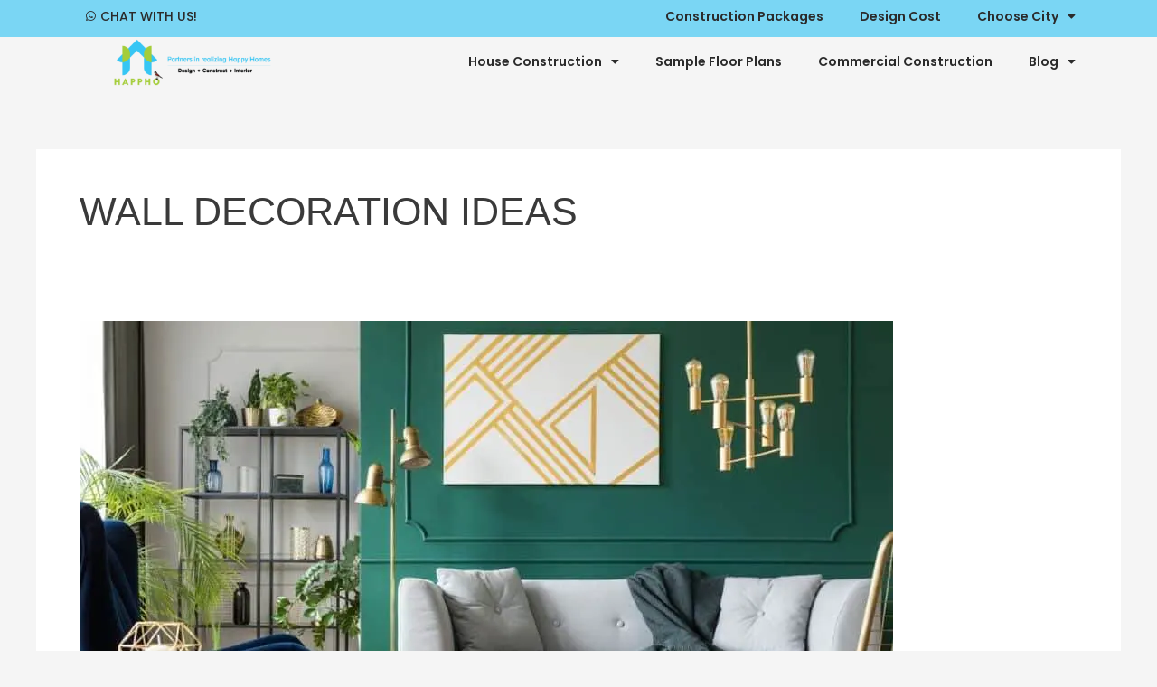

--- FILE ---
content_type: text/css; charset=utf-8
request_url: https://happho.com/wp-content/uploads/elementor/css/post-12.css?ver=1751014981
body_size: 2624
content:
.elementor-12 .elementor-element.elementor-element-3a00033:not(.elementor-motion-effects-element-type-background), .elementor-12 .elementor-element.elementor-element-3a00033 > .elementor-motion-effects-container > .elementor-motion-effects-layer{background-color:#36C6F4A3;}.elementor-12 .elementor-element.elementor-element-3a00033{transition:background 0.3s, border 0.3s, border-radius 0.3s, box-shadow 0.3s;margin-top:0px;margin-bottom:0px;padding:0px 0px 0px 0px;z-index:3;}.elementor-12 .elementor-element.elementor-element-3a00033 > .elementor-background-overlay{transition:background 0.3s, border-radius 0.3s, opacity 0.3s;}.elementor-12 .elementor-element.elementor-element-97c19f0 > .elementor-element-populated{margin:0px 0px 0px 0px;--e-column-margin-right:0px;--e-column-margin-left:0px;padding:0px 0px 0px 0px;}.elementor-12 .elementor-element.elementor-element-a1f6064 > .elementor-container > .elementor-column > .elementor-widget-wrap{align-content:center;align-items:center;}.elementor-12 .elementor-element.elementor-element-a1f6064{margin-top:0px;margin-bottom:0px;padding:0px 0px 0px 0px;}.elementor-12 .elementor-element.elementor-element-b11c991 > .elementor-element-populated{margin:0px 0px 0px 0px;--e-column-margin-right:0px;--e-column-margin-left:0px;padding:0px 0px 0px 0px;}.elementor-12 .elementor-element.elementor-element-4c3f35c .elementor-icon-list-icon i{color:#2B2B2B;transition:color 0.3s;}.elementor-12 .elementor-element.elementor-element-4c3f35c .elementor-icon-list-icon svg{fill:#2B2B2B;transition:fill 0.3s;}.elementor-12 .elementor-element.elementor-element-4c3f35c{--e-icon-list-icon-size:18px;--e-icon-list-icon-align:right;--e-icon-list-icon-margin:0 0 0 calc(var(--e-icon-list-icon-size, 1em) * 0.25);--icon-vertical-align:center;--icon-vertical-offset:0px;}.elementor-12 .elementor-element.elementor-element-4c3f35c .elementor-icon-list-item > .elementor-icon-list-text, .elementor-12 .elementor-element.elementor-element-4c3f35c .elementor-icon-list-item > a{font-family:"Poppins";font-size:14px;font-weight:500;}.elementor-12 .elementor-element.elementor-element-4c3f35c .elementor-icon-list-text{color:#2B2B2B;transition:color 0.3s;}.elementor-12 .elementor-element.elementor-element-4c3f35c > .elementor-widget-container{margin:0px 0px 0px 0px;}.elementor-12 .elementor-element.elementor-element-4c3f35c.elementor-element{--flex-grow:0;--flex-shrink:0;}.elementor-12 .elementor-element.elementor-element-4d48bdf > .elementor-element-populated{margin:0px 0px 0px 0px;--e-column-margin-right:0px;--e-column-margin-left:0px;padding:0px 0px 0px 0px;}.elementor-12 .elementor-element.elementor-element-30a36ef .elementor-menu-toggle{margin:0 auto;}.elementor-12 .elementor-element.elementor-element-30a36ef .elementor-nav-menu .elementor-item{font-family:"Poppins";font-size:14px;font-weight:600;text-transform:capitalize;}.elementor-12 .elementor-element.elementor-element-30a36ef .elementor-nav-menu--main .elementor-item{color:#2B2B2B;fill:#2B2B2B;}.elementor-12 .elementor-element.elementor-element-30a36ef .elementor-nav-menu--main .elementor-item:hover,
					.elementor-12 .elementor-element.elementor-element-30a36ef .elementor-nav-menu--main .elementor-item.elementor-item-active,
					.elementor-12 .elementor-element.elementor-element-30a36ef .elementor-nav-menu--main .elementor-item.highlighted,
					.elementor-12 .elementor-element.elementor-element-30a36ef .elementor-nav-menu--main .elementor-item:focus{color:#2B2B2B;fill:#2B2B2B;}.elementor-12 .elementor-element.elementor-element-30a36ef .elementor-nav-menu--main:not(.e--pointer-framed) .elementor-item:before,
					.elementor-12 .elementor-element.elementor-element-30a36ef .elementor-nav-menu--main:not(.e--pointer-framed) .elementor-item:after{background-color:#119BFF;}.elementor-12 .elementor-element.elementor-element-30a36ef .e--pointer-framed .elementor-item:before,
					.elementor-12 .elementor-element.elementor-element-30a36ef .e--pointer-framed .elementor-item:after{border-color:#119BFF;}.elementor-12 .elementor-element.elementor-element-30a36ef .elementor-nav-menu--dropdown a, .elementor-12 .elementor-element.elementor-element-30a36ef .elementor-menu-toggle{color:#057A9E;}.elementor-12 .elementor-element.elementor-element-30a36ef .elementor-nav-menu--dropdown{background-color:#E0F8FF;}.elementor-12 .elementor-element.elementor-element-30a36ef .elementor-nav-menu--dropdown a:hover,
					.elementor-12 .elementor-element.elementor-element-30a36ef .elementor-nav-menu--dropdown a.elementor-item-active,
					.elementor-12 .elementor-element.elementor-element-30a36ef .elementor-nav-menu--dropdown a.highlighted,
					.elementor-12 .elementor-element.elementor-element-30a36ef .elementor-menu-toggle:hover{color:#057A9E;}.elementor-12 .elementor-element.elementor-element-30a36ef .elementor-nav-menu--dropdown a:hover,
					.elementor-12 .elementor-element.elementor-element-30a36ef .elementor-nav-menu--dropdown a.elementor-item-active,
					.elementor-12 .elementor-element.elementor-element-30a36ef .elementor-nav-menu--dropdown a.highlighted{background-color:#E0F8FF;}.elementor-12 .elementor-element.elementor-element-30a36ef .elementor-nav-menu--dropdown a.elementor-item-active{color:#057A9E;background-color:#E0F8FF;}.elementor-12 .elementor-element.elementor-element-30a36ef .elementor-nav-menu--dropdown .elementor-item, .elementor-12 .elementor-element.elementor-element-30a36ef .elementor-nav-menu--dropdown  .elementor-sub-item{font-family:"Poppins";font-size:14px;font-weight:500;text-transform:capitalize;}.elementor-12 .elementor-element.elementor-element-30a36ef.elementor-element{--flex-grow:0;--flex-shrink:0;}.elementor-12 .elementor-element.elementor-element-ab5ee6a:not(.elementor-motion-effects-element-type-background), .elementor-12 .elementor-element.elementor-element-ab5ee6a > .elementor-motion-effects-container > .elementor-motion-effects-layer{background-color:#36C6F4A3;}.elementor-12 .elementor-element.elementor-element-ab5ee6a{transition:background 0.3s, border 0.3s, border-radius 0.3s, box-shadow 0.3s;margin-top:0px;margin-bottom:0px;padding:0px 0px 0px 0px;}.elementor-12 .elementor-element.elementor-element-ab5ee6a > .elementor-background-overlay{transition:background 0.3s, border-radius 0.3s, opacity 0.3s;}.elementor-12 .elementor-element.elementor-element-d4b96ff > .elementor-element-populated{margin:0px 0px 0px 0px;--e-column-margin-right:0px;--e-column-margin-left:0px;padding:0px 0px 0px 0px;}.elementor-12 .elementor-element.elementor-element-e3ca453 > .elementor-container > .elementor-column > .elementor-widget-wrap{align-content:center;align-items:center;}.elementor-12 .elementor-element.elementor-element-e3ca453{margin-top:0px;margin-bottom:0px;padding:0px 0px 0px 0px;}.elementor-12 .elementor-element.elementor-element-d450dd0 > .elementor-element-populated{margin:0px 0px 0px 0px;--e-column-margin-right:0px;--e-column-margin-left:0px;padding:0px 0px 0px 0px;}.elementor-12 .elementor-element.elementor-element-710d966 .elementor-icon-list-icon i{color:#2B2B2B;transition:color 0.3s;}.elementor-12 .elementor-element.elementor-element-710d966 .elementor-icon-list-icon svg{fill:#2B2B2B;transition:fill 0.3s;}.elementor-12 .elementor-element.elementor-element-710d966{--e-icon-list-icon-size:18px;--icon-vertical-align:center;--icon-vertical-offset:0px;}.elementor-12 .elementor-element.elementor-element-710d966 .elementor-icon-list-item > .elementor-icon-list-text, .elementor-12 .elementor-element.elementor-element-710d966 .elementor-icon-list-item > a{font-family:"Poppins";font-size:14px;font-weight:600;}.elementor-12 .elementor-element.elementor-element-710d966 .elementor-icon-list-text{color:#2B2B2B;transition:color 0.3s;}.elementor-12 .elementor-element.elementor-element-710d966 > .elementor-widget-container{margin:0px 20px 0px 0px;}.elementor-12 .elementor-element.elementor-element-3a2a509{margin-top:0px;margin-bottom:0px;padding:0px 0px 0px 0px;}.elementor-12 .elementor-element.elementor-element-240ed93 > .elementor-element-populated{margin:0px 0px 0px 0px;--e-column-margin-right:0px;--e-column-margin-left:0px;padding:0px 0px 0px 0px;}.elementor-12 .elementor-element.elementor-element-2a16d11 > .elementor-container > .elementor-column > .elementor-widget-wrap{align-content:center;align-items:center;}.elementor-12 .elementor-element.elementor-element-2a16d11{margin-top:0px;margin-bottom:0px;padding:5px 0px 5px 0px;}.elementor-12 .elementor-element.elementor-element-30161a2 > .elementor-element-populated{margin:0px 0px 0px 0px;--e-column-margin-right:0px;--e-column-margin-left:0px;padding:0px 0px 0px 0px;}.elementor-12 .elementor-element.elementor-element-5e9e4ad{text-align:left;}.elementor-12 .elementor-element.elementor-element-5e9e4ad.elementor-element{--flex-grow:0;--flex-shrink:0;}.elementor-12 .elementor-element.elementor-element-02d64df > .elementor-element-populated{margin:0px 0px 0px 0px;--e-column-margin-right:0px;--e-column-margin-left:0px;padding:0px 0px 0px 0px;}.elementor-12 .elementor-element.elementor-element-13b9b2c .elementor-menu-toggle{margin-left:auto;}.elementor-12 .elementor-element.elementor-element-13b9b2c .elementor-nav-menu .elementor-item{font-family:"Poppins";font-size:14px;font-weight:600;text-transform:capitalize;}.elementor-12 .elementor-element.elementor-element-13b9b2c .elementor-nav-menu--main .elementor-item{color:#2B2B2B;fill:#2B2B2B;}.elementor-12 .elementor-element.elementor-element-13b9b2c .elementor-nav-menu--main .elementor-item:hover,
					.elementor-12 .elementor-element.elementor-element-13b9b2c .elementor-nav-menu--main .elementor-item.elementor-item-active,
					.elementor-12 .elementor-element.elementor-element-13b9b2c .elementor-nav-menu--main .elementor-item.highlighted,
					.elementor-12 .elementor-element.elementor-element-13b9b2c .elementor-nav-menu--main .elementor-item:focus{color:#2B2B2B;fill:#2B2B2B;}.elementor-12 .elementor-element.elementor-element-13b9b2c .elementor-nav-menu--main:not(.e--pointer-framed) .elementor-item:before,
					.elementor-12 .elementor-element.elementor-element-13b9b2c .elementor-nav-menu--main:not(.e--pointer-framed) .elementor-item:after{background-color:#119BFF;}.elementor-12 .elementor-element.elementor-element-13b9b2c .e--pointer-framed .elementor-item:before,
					.elementor-12 .elementor-element.elementor-element-13b9b2c .e--pointer-framed .elementor-item:after{border-color:#119BFF;}.elementor-12 .elementor-element.elementor-element-13b9b2c .elementor-nav-menu--dropdown a, .elementor-12 .elementor-element.elementor-element-13b9b2c .elementor-menu-toggle{color:#057A9E;}.elementor-12 .elementor-element.elementor-element-13b9b2c .elementor-nav-menu--dropdown{background-color:#E0F8FF;}.elementor-12 .elementor-element.elementor-element-13b9b2c .elementor-nav-menu--dropdown a:hover,
					.elementor-12 .elementor-element.elementor-element-13b9b2c .elementor-nav-menu--dropdown a.elementor-item-active,
					.elementor-12 .elementor-element.elementor-element-13b9b2c .elementor-nav-menu--dropdown a.highlighted,
					.elementor-12 .elementor-element.elementor-element-13b9b2c .elementor-menu-toggle:hover{color:#057A9E;}.elementor-12 .elementor-element.elementor-element-13b9b2c .elementor-nav-menu--dropdown a:hover,
					.elementor-12 .elementor-element.elementor-element-13b9b2c .elementor-nav-menu--dropdown a.elementor-item-active,
					.elementor-12 .elementor-element.elementor-element-13b9b2c .elementor-nav-menu--dropdown a.highlighted{background-color:#E0F8FF;}.elementor-12 .elementor-element.elementor-element-13b9b2c .elementor-nav-menu--dropdown a.elementor-item-active{color:#057A9E;background-color:#E0F8FF;}.elementor-12 .elementor-element.elementor-element-13b9b2c .elementor-nav-menu--dropdown .elementor-item, .elementor-12 .elementor-element.elementor-element-13b9b2c .elementor-nav-menu--dropdown  .elementor-sub-item{font-family:"Poppins";font-size:14px;font-weight:500;text-transform:capitalize;}.elementor-12 .elementor-element.elementor-element-680f5ce{margin-top:0px;margin-bottom:0px;padding:0px 0px 0px 0px;}.elementor-12 .elementor-element.elementor-element-a52b2ca > .elementor-element-populated{margin:0px 0px 0px 0px;--e-column-margin-right:0px;--e-column-margin-left:0px;padding:0px 0px 0px 0px;}.elementor-12 .elementor-element.elementor-element-8da7488 > .elementor-container > .elementor-column > .elementor-widget-wrap{align-content:center;align-items:center;}.elementor-12 .elementor-element.elementor-element-8da7488{margin-top:0px;margin-bottom:0px;padding:5px 0px 5px 0px;}.elementor-12 .elementor-element.elementor-element-eea23f8 > .elementor-element-populated{margin:0px 0px 0px 0px;--e-column-margin-right:0px;--e-column-margin-left:0px;padding:0px 0px 0px 0px;}.elementor-12 .elementor-element.elementor-element-93aabde{text-align:left;}.elementor-12 .elementor-element.elementor-element-93aabde.elementor-element{--flex-grow:0;--flex-shrink:0;}.elementor-12 .elementor-element.elementor-element-3fc56c8 > .elementor-element-populated{margin:0px 0px 0px 0px;--e-column-margin-right:0px;--e-column-margin-left:0px;padding:0px 0px 0px 0px;}.elementor-12 .elementor-element.elementor-element-da0816e .elementor-nav-menu .elementor-item{font-family:"Poppins";font-size:18px;font-weight:600;text-transform:capitalize;}.elementor-12 .elementor-element.elementor-element-da0816e .elementor-nav-menu--main .elementor-item{color:#2B2B2B;fill:#2B2B2B;}.elementor-12 .elementor-element.elementor-element-da0816e .elementor-nav-menu--main .elementor-item:hover,
					.elementor-12 .elementor-element.elementor-element-da0816e .elementor-nav-menu--main .elementor-item.elementor-item-active,
					.elementor-12 .elementor-element.elementor-element-da0816e .elementor-nav-menu--main .elementor-item.highlighted,
					.elementor-12 .elementor-element.elementor-element-da0816e .elementor-nav-menu--main .elementor-item:focus{color:#2B2B2B;fill:#2B2B2B;}.elementor-12 .elementor-element.elementor-element-da0816e .elementor-nav-menu--main:not(.e--pointer-framed) .elementor-item:before,
					.elementor-12 .elementor-element.elementor-element-da0816e .elementor-nav-menu--main:not(.e--pointer-framed) .elementor-item:after{background-color:#119BFF;}.elementor-12 .elementor-element.elementor-element-da0816e .e--pointer-framed .elementor-item:before,
					.elementor-12 .elementor-element.elementor-element-da0816e .e--pointer-framed .elementor-item:after{border-color:#119BFF;}.elementor-12 .elementor-element.elementor-element-da0816e .elementor-nav-menu--dropdown a, .elementor-12 .elementor-element.elementor-element-da0816e .elementor-menu-toggle{color:#057A9E;}.elementor-12 .elementor-element.elementor-element-da0816e .elementor-nav-menu--dropdown{background-color:#E0F8FF;}.elementor-12 .elementor-element.elementor-element-da0816e .elementor-nav-menu--dropdown a:hover,
					.elementor-12 .elementor-element.elementor-element-da0816e .elementor-nav-menu--dropdown a.elementor-item-active,
					.elementor-12 .elementor-element.elementor-element-da0816e .elementor-nav-menu--dropdown a.highlighted,
					.elementor-12 .elementor-element.elementor-element-da0816e .elementor-menu-toggle:hover{color:#057A9E;}.elementor-12 .elementor-element.elementor-element-da0816e .elementor-nav-menu--dropdown a:hover,
					.elementor-12 .elementor-element.elementor-element-da0816e .elementor-nav-menu--dropdown a.elementor-item-active,
					.elementor-12 .elementor-element.elementor-element-da0816e .elementor-nav-menu--dropdown a.highlighted{background-color:#E0F8FF;}.elementor-12 .elementor-element.elementor-element-da0816e .elementor-nav-menu--dropdown a.elementor-item-active{color:#057A9E;background-color:#E0F8FF;}.elementor-12 .elementor-element.elementor-element-da0816e .elementor-nav-menu--dropdown .elementor-item, .elementor-12 .elementor-element.elementor-element-da0816e .elementor-nav-menu--dropdown  .elementor-sub-item{font-family:"Poppins";font-size:14px;font-weight:500;text-transform:capitalize;}.elementor-12 .elementor-element.elementor-element-da0816e.elementor-element{--flex-grow:0;--flex-shrink:0;}.elementor-12 .elementor-element.elementor-element-0706b1b > .elementor-element-populated{margin:0px 0px 0px 0px;--e-column-margin-right:0px;--e-column-margin-left:0px;padding:0px 0px 0px 0px;}.elementor-12 .elementor-element.elementor-element-6143c0c .elementor-menu-toggle{margin-left:auto;}.elementor-12 .elementor-element.elementor-element-6143c0c .elementor-nav-menu .elementor-item{font-family:"Poppins";font-size:18px;font-weight:600;text-transform:capitalize;}.elementor-12 .elementor-element.elementor-element-6143c0c .elementor-nav-menu--main .elementor-item{color:#2B2B2B;fill:#2B2B2B;}.elementor-12 .elementor-element.elementor-element-6143c0c .elementor-nav-menu--main .elementor-item:hover,
					.elementor-12 .elementor-element.elementor-element-6143c0c .elementor-nav-menu--main .elementor-item.elementor-item-active,
					.elementor-12 .elementor-element.elementor-element-6143c0c .elementor-nav-menu--main .elementor-item.highlighted,
					.elementor-12 .elementor-element.elementor-element-6143c0c .elementor-nav-menu--main .elementor-item:focus{color:#2B2B2B;fill:#2B2B2B;}.elementor-12 .elementor-element.elementor-element-6143c0c .elementor-nav-menu--main:not(.e--pointer-framed) .elementor-item:before,
					.elementor-12 .elementor-element.elementor-element-6143c0c .elementor-nav-menu--main:not(.e--pointer-framed) .elementor-item:after{background-color:#119BFF;}.elementor-12 .elementor-element.elementor-element-6143c0c .e--pointer-framed .elementor-item:before,
					.elementor-12 .elementor-element.elementor-element-6143c0c .e--pointer-framed .elementor-item:after{border-color:#119BFF;}.elementor-12 .elementor-element.elementor-element-6143c0c .elementor-nav-menu--dropdown a, .elementor-12 .elementor-element.elementor-element-6143c0c .elementor-menu-toggle{color:#057A9E;}.elementor-12 .elementor-element.elementor-element-6143c0c .elementor-nav-menu--dropdown{background-color:#E0F8FF;}.elementor-12 .elementor-element.elementor-element-6143c0c .elementor-nav-menu--dropdown a:hover,
					.elementor-12 .elementor-element.elementor-element-6143c0c .elementor-nav-menu--dropdown a.elementor-item-active,
					.elementor-12 .elementor-element.elementor-element-6143c0c .elementor-nav-menu--dropdown a.highlighted,
					.elementor-12 .elementor-element.elementor-element-6143c0c .elementor-menu-toggle:hover{color:#057A9E;}.elementor-12 .elementor-element.elementor-element-6143c0c .elementor-nav-menu--dropdown a:hover,
					.elementor-12 .elementor-element.elementor-element-6143c0c .elementor-nav-menu--dropdown a.elementor-item-active,
					.elementor-12 .elementor-element.elementor-element-6143c0c .elementor-nav-menu--dropdown a.highlighted{background-color:#E0F8FF;}.elementor-12 .elementor-element.elementor-element-6143c0c .elementor-nav-menu--dropdown a.elementor-item-active{color:#057A9E;background-color:#E0F8FF;}.elementor-12 .elementor-element.elementor-element-6143c0c .elementor-nav-menu--dropdown .elementor-item, .elementor-12 .elementor-element.elementor-element-6143c0c .elementor-nav-menu--dropdown  .elementor-sub-item{font-family:"Poppins";font-size:14px;font-weight:500;text-transform:capitalize;}.elementor-12 .elementor-element.elementor-element-6143c0c.elementor-element{--flex-grow:0;--flex-shrink:0;}@media(min-width:768px){.elementor-12 .elementor-element.elementor-element-30161a2{width:25%;}.elementor-12 .elementor-element.elementor-element-02d64df{width:75%;}.elementor-12 .elementor-element.elementor-element-eea23f8{width:25%;}.elementor-12 .elementor-element.elementor-element-3fc56c8{width:37%;}.elementor-12 .elementor-element.elementor-element-0706b1b{width:37.664%;}}@media(max-width:1366px){.elementor-12 .elementor-element.elementor-element-3a00033{margin-top:-5px;margin-bottom:-5px;padding:0px 0px 0px 0px;}.elementor-bc-flex-widget .elementor-12 .elementor-element.elementor-element-b11c991.elementor-column .elementor-widget-wrap{align-items:center;}.elementor-12 .elementor-element.elementor-element-b11c991.elementor-column.elementor-element[data-element_type="column"] > .elementor-widget-wrap.elementor-element-populated{align-content:center;align-items:center;}.elementor-12 .elementor-element.elementor-element-b11c991.elementor-column > .elementor-widget-wrap{justify-content:flex-start;}.elementor-12 .elementor-element.elementor-element-b11c991 > .elementor-element-populated{margin:0px 0px 0px 0px;--e-column-margin-right:0px;--e-column-margin-left:0px;}.elementor-12 .elementor-element.elementor-element-4c3f35c .elementor-icon-list-items:not(.elementor-inline-items) .elementor-icon-list-item:not(:last-child){padding-bottom:calc(0px/2);}.elementor-12 .elementor-element.elementor-element-4c3f35c .elementor-icon-list-items:not(.elementor-inline-items) .elementor-icon-list-item:not(:first-child){margin-top:calc(0px/2);}.elementor-12 .elementor-element.elementor-element-4c3f35c .elementor-icon-list-items.elementor-inline-items .elementor-icon-list-item{margin-right:calc(0px/2);margin-left:calc(0px/2);}.elementor-12 .elementor-element.elementor-element-4c3f35c .elementor-icon-list-items.elementor-inline-items{margin-right:calc(-0px/2);margin-left:calc(-0px/2);}body.rtl .elementor-12 .elementor-element.elementor-element-4c3f35c .elementor-icon-list-items.elementor-inline-items .elementor-icon-list-item:after{left:calc(-0px/2);}body:not(.rtl) .elementor-12 .elementor-element.elementor-element-4c3f35c .elementor-icon-list-items.elementor-inline-items .elementor-icon-list-item:after{right:calc(-0px/2);}.elementor-12 .elementor-element.elementor-element-4c3f35c{--e-icon-list-icon-size:12px;width:var( --container-widget-width, 148px );max-width:148px;--container-widget-width:148px;--container-widget-flex-grow:0;}.elementor-12 .elementor-element.elementor-element-4c3f35c > .elementor-widget-container{margin:0px 0px 0px 0px;}.elementor-12 .elementor-element.elementor-element-4d48bdf.elementor-column > .elementor-widget-wrap{justify-content:flex-end;}.elementor-12 .elementor-element.elementor-element-30a36ef .elementor-nav-menu .elementor-item{font-size:14px;}.elementor-12 .elementor-element.elementor-element-30a36ef{width:var( --container-widget-width, 512.5px );max-width:512.5px;--container-widget-width:512.5px;--container-widget-flex-grow:0;}.elementor-12 .elementor-element.elementor-element-710d966 .elementor-icon-list-items:not(.elementor-inline-items) .elementor-icon-list-item:not(:last-child){padding-bottom:calc(0px/2);}.elementor-12 .elementor-element.elementor-element-710d966 .elementor-icon-list-items:not(.elementor-inline-items) .elementor-icon-list-item:not(:first-child){margin-top:calc(0px/2);}.elementor-12 .elementor-element.elementor-element-710d966 .elementor-icon-list-items.elementor-inline-items .elementor-icon-list-item{margin-right:calc(0px/2);margin-left:calc(0px/2);}.elementor-12 .elementor-element.elementor-element-710d966 .elementor-icon-list-items.elementor-inline-items{margin-right:calc(-0px/2);margin-left:calc(-0px/2);}body.rtl .elementor-12 .elementor-element.elementor-element-710d966 .elementor-icon-list-items.elementor-inline-items .elementor-icon-list-item:after{left:calc(-0px/2);}body:not(.rtl) .elementor-12 .elementor-element.elementor-element-710d966 .elementor-icon-list-items.elementor-inline-items .elementor-icon-list-item:after{right:calc(-0px/2);}.elementor-12 .elementor-element.elementor-element-710d966{width:auto;max-width:auto;}.elementor-12 .elementor-element.elementor-element-30161a2.elementor-column > .elementor-widget-wrap{justify-content:center;}.elementor-12 .elementor-element.elementor-element-5e9e4ad{width:var( --container-widget-width, 182.25px );max-width:182.25px;--container-widget-width:182.25px;--container-widget-flex-grow:0;}.elementor-12 .elementor-element.elementor-element-13b9b2c .elementor-nav-menu .elementor-item{font-size:14px;}.elementor-12 .elementor-element.elementor-element-da0816e{width:var( --container-widget-width, 387.25px );max-width:387.25px;--container-widget-width:387.25px;--container-widget-flex-grow:0;}}@media(max-width:1024px){.elementor-12 .elementor-element.elementor-element-4c3f35c > .elementor-widget-container{margin:0px 0px 0px 20px;padding:0px 0px 0px 0px;}.elementor-12 .elementor-element.elementor-element-30a36ef > .elementor-widget-container{margin:0px 10px 0px 0px;}.elementor-12 .elementor-element.elementor-element-30a36ef{width:var( --container-widget-width, 495.5px );max-width:495.5px;--container-widget-width:495.5px;--container-widget-flex-grow:0;}.elementor-12 .elementor-element.elementor-element-710d966 > .elementor-widget-container{margin:0px 10px 0px 0px;padding:0px 0px 0px 0px;}.elementor-12 .elementor-element.elementor-element-5e9e4ad > .elementor-widget-container{margin:0px 0px 0px 20px;}.elementor-12 .elementor-element.elementor-element-13b9b2c .elementor-nav-menu--main > .elementor-nav-menu > li > .elementor-nav-menu--dropdown, .elementor-12 .elementor-element.elementor-element-13b9b2c .elementor-nav-menu__container.elementor-nav-menu--dropdown{margin-top:20px !important;}.elementor-12 .elementor-element.elementor-element-13b9b2c > .elementor-widget-container{margin:0px 10px 0px 0px;}.elementor-12 .elementor-element.elementor-element-93aabde > .elementor-widget-container{margin:0px 0px 0px 20px;}.elementor-12 .elementor-element.elementor-element-93aabde{width:var( --container-widget-width, 165.391px );max-width:165.391px;--container-widget-width:165.391px;--container-widget-flex-grow:0;}.elementor-12 .elementor-element.elementor-element-3fc56c8.elementor-column > .elementor-widget-wrap{justify-content:flex-end;}.elementor-12 .elementor-element.elementor-element-da0816e .elementor-nav-menu--main > .elementor-nav-menu > li > .elementor-nav-menu--dropdown, .elementor-12 .elementor-element.elementor-element-da0816e .elementor-nav-menu__container.elementor-nav-menu--dropdown{margin-top:20px !important;}.elementor-12 .elementor-element.elementor-element-da0816e > .elementor-widget-container{margin:0px 10px 0px 0px;}.elementor-12 .elementor-element.elementor-element-da0816e{width:var( --container-widget-width, 177.141px );max-width:177.141px;--container-widget-width:177.141px;--container-widget-flex-grow:0;}.elementor-bc-flex-widget .elementor-12 .elementor-element.elementor-element-0706b1b.elementor-column .elementor-widget-wrap{align-items:flex-start;}.elementor-12 .elementor-element.elementor-element-0706b1b.elementor-column.elementor-element[data-element_type="column"] > .elementor-widget-wrap.elementor-element-populated{align-content:flex-start;align-items:flex-start;}.elementor-12 .elementor-element.elementor-element-0706b1b.elementor-column > .elementor-widget-wrap{justify-content:flex-end;}.elementor-12 .elementor-element.elementor-element-6143c0c .elementor-nav-menu .elementor-item{font-size:12px;}.elementor-12 .elementor-element.elementor-element-6143c0c .e--pointer-framed .elementor-item:before{border-width:0px;}.elementor-12 .elementor-element.elementor-element-6143c0c .e--pointer-framed.e--animation-draw .elementor-item:before{border-width:0 0 0px 0px;}.elementor-12 .elementor-element.elementor-element-6143c0c .e--pointer-framed.e--animation-draw .elementor-item:after{border-width:0px 0px 0 0;}.elementor-12 .elementor-element.elementor-element-6143c0c .e--pointer-framed.e--animation-corners .elementor-item:before{border-width:0px 0 0 0px;}.elementor-12 .elementor-element.elementor-element-6143c0c .e--pointer-framed.e--animation-corners .elementor-item:after{border-width:0 0px 0px 0;}.elementor-12 .elementor-element.elementor-element-6143c0c .e--pointer-underline .elementor-item:after,
					 .elementor-12 .elementor-element.elementor-element-6143c0c .e--pointer-overline .elementor-item:before,
					 .elementor-12 .elementor-element.elementor-element-6143c0c .e--pointer-double-line .elementor-item:before,
					 .elementor-12 .elementor-element.elementor-element-6143c0c .e--pointer-double-line .elementor-item:after{height:0px;}.elementor-12 .elementor-element.elementor-element-6143c0c .elementor-nav-menu--main .elementor-item{padding-left:8px;padding-right:8px;padding-top:12px;padding-bottom:12px;}.elementor-12 .elementor-element.elementor-element-6143c0c{--e-nav-menu-horizontal-menu-item-margin:calc( 3px / 2 );width:100%;max-width:100%;}.elementor-12 .elementor-element.elementor-element-6143c0c .elementor-nav-menu--main:not(.elementor-nav-menu--layout-horizontal) .elementor-nav-menu > li:not(:last-child){margin-bottom:3px;}.elementor-12 .elementor-element.elementor-element-6143c0c .elementor-nav-menu--main > .elementor-nav-menu > li > .elementor-nav-menu--dropdown, .elementor-12 .elementor-element.elementor-element-6143c0c .elementor-nav-menu__container.elementor-nav-menu--dropdown{margin-top:20px !important;}.elementor-12 .elementor-element.elementor-element-6143c0c > .elementor-widget-container{margin:0px -5px 0px 0px;}}@media(max-width:767px){.elementor-12 .elementor-element.elementor-element-b11c991{width:70%;}.elementor-12 .elementor-element.elementor-element-4c3f35c > .elementor-widget-container{margin:5px 10px 5px 0px;}.elementor-12 .elementor-element.elementor-element-4d48bdf{width:30%;}.elementor-12 .elementor-element.elementor-element-30a36ef > .elementor-widget-container{margin:0px 0px 0px 0px;padding:0px 0px 0px 0px;}.elementor-12 .elementor-element.elementor-element-d450dd0{width:100%;}.elementor-bc-flex-widget .elementor-12 .elementor-element.elementor-element-d450dd0.elementor-column .elementor-widget-wrap{align-items:center;}.elementor-12 .elementor-element.elementor-element-d450dd0.elementor-column.elementor-element[data-element_type="column"] > .elementor-widget-wrap.elementor-element-populated{align-content:center;align-items:center;}.elementor-12 .elementor-element.elementor-element-d450dd0.elementor-column > .elementor-widget-wrap{justify-content:flex-start;}.elementor-12 .elementor-element.elementor-element-710d966{--e-icon-list-icon-size:18px;--e-icon-list-icon-align:right;--e-icon-list-icon-margin:0 0 0 calc(var(--e-icon-list-icon-size, 1em) * 0.25);width:var( --container-widget-width, 150px );max-width:150px;--container-widget-width:150px;--container-widget-flex-grow:0;}.elementor-12 .elementor-element.elementor-element-710d966 > .elementor-widget-container{margin:5px 10px 5px 0px;}.elementor-12 .elementor-element.elementor-element-710d966.elementor-element{--align-self:center;}.elementor-12 .elementor-element.elementor-element-30161a2{width:80%;}.elementor-12 .elementor-element.elementor-element-02d64df{width:20%;}.elementor-12 .elementor-element.elementor-element-13b9b2c .elementor-nav-menu--main > .elementor-nav-menu > li > .elementor-nav-menu--dropdown, .elementor-12 .elementor-element.elementor-element-13b9b2c .elementor-nav-menu__container.elementor-nav-menu--dropdown{margin-top:28px !important;}.elementor-12 .elementor-element.elementor-element-eea23f8{width:50%;}.elementor-12 .elementor-element.elementor-element-93aabde{text-align:left;width:var( --container-widget-width, 154px );max-width:154px;--container-widget-width:154px;--container-widget-flex-grow:0;}.elementor-12 .elementor-element.elementor-element-3fc56c8{width:35%;}.elementor-12 .elementor-element.elementor-element-da0816e .elementor-nav-menu .elementor-item{font-size:14px;}.elementor-12 .elementor-element.elementor-element-da0816e .elementor-nav-menu--main .elementor-item{padding-left:0px;padding-right:0px;padding-top:0px;padding-bottom:0px;}.elementor-12 .elementor-element.elementor-element-da0816e{--e-nav-menu-horizontal-menu-item-margin:calc( 0px / 2 );width:auto;max-width:auto;}.elementor-12 .elementor-element.elementor-element-da0816e .elementor-nav-menu--main:not(.elementor-nav-menu--layout-horizontal) .elementor-nav-menu > li:not(:last-child){margin-bottom:0px;}.elementor-12 .elementor-element.elementor-element-da0816e .elementor-nav-menu--dropdown .elementor-item, .elementor-12 .elementor-element.elementor-element-da0816e .elementor-nav-menu--dropdown  .elementor-sub-item{font-size:12px;}.elementor-12 .elementor-element.elementor-element-da0816e .elementor-nav-menu--main > .elementor-nav-menu > li > .elementor-nav-menu--dropdown, .elementor-12 .elementor-element.elementor-element-da0816e .elementor-nav-menu__container.elementor-nav-menu--dropdown{margin-top:10px !important;}.elementor-12 .elementor-element.elementor-element-da0816e > .elementor-widget-container{padding:0px 0px 0px 0px;}.elementor-12 .elementor-element.elementor-element-da0816e.elementor-element{--align-self:flex-end;}.elementor-12 .elementor-element.elementor-element-0706b1b{width:15%;}.elementor-bc-flex-widget .elementor-12 .elementor-element.elementor-element-0706b1b.elementor-column .elementor-widget-wrap{align-items:center;}.elementor-12 .elementor-element.elementor-element-0706b1b.elementor-column.elementor-element[data-element_type="column"] > .elementor-widget-wrap.elementor-element-populated{align-content:center;align-items:center;}.elementor-12 .elementor-element.elementor-element-0706b1b.elementor-column > .elementor-widget-wrap{justify-content:center;}.elementor-12 .elementor-element.elementor-element-6143c0c .elementor-nav-menu--main > .elementor-nav-menu > li > .elementor-nav-menu--dropdown, .elementor-12 .elementor-element.elementor-element-6143c0c .elementor-nav-menu__container.elementor-nav-menu--dropdown{margin-top:20px !important;}.elementor-12 .elementor-element.elementor-element-6143c0c > .elementor-widget-container{margin:0px 0px 0px 0px;}.elementor-12 .elementor-element.elementor-element-6143c0c{width:auto;max-width:auto;}}@media(max-width:1024px) and (min-width:768px){.elementor-12 .elementor-element.elementor-element-b11c991{width:25%;}.elementor-12 .elementor-element.elementor-element-4d48bdf{width:75%;}.elementor-12 .elementor-element.elementor-element-d450dd0{width:40%;}.elementor-12 .elementor-element.elementor-element-eea23f8{width:20%;}.elementor-12 .elementor-element.elementor-element-3fc56c8{width:2%;}.elementor-12 .elementor-element.elementor-element-0706b1b{width:76%;}}





























--- FILE ---
content_type: text/css; charset=utf-8
request_url: https://happho.com/wp-content/uploads/elementor/css/post-190.css?ver=1764672522
body_size: 1322
content:
.elementor-190 .elementor-element.elementor-element-50c87f8:not(.elementor-motion-effects-element-type-background), .elementor-190 .elementor-element.elementor-element-50c87f8 > .elementor-motion-effects-container > .elementor-motion-effects-layer{background-color:#DAEFFF;}.elementor-190 .elementor-element.elementor-element-50c87f8{transition:background 0.3s, border 0.3s, border-radius 0.3s, box-shadow 0.3s;padding:30px 0px 30px 0px;}.elementor-190 .elementor-element.elementor-element-50c87f8 > .elementor-background-overlay{transition:background 0.3s, border-radius 0.3s, opacity 0.3s;}.elementor-bc-flex-widget .elementor-190 .elementor-element.elementor-element-174bb3e.elementor-column .elementor-widget-wrap{align-items:center;}.elementor-190 .elementor-element.elementor-element-174bb3e.elementor-column.elementor-element[data-element_type="column"] > .elementor-widget-wrap.elementor-element-populated{align-content:center;align-items:center;}.elementor-190 .elementor-element.elementor-element-174bb3e.elementor-column > .elementor-widget-wrap{justify-content:center;}.elementor-190 .elementor-element.elementor-element-b70f6ef > .elementor-widget-container{padding:0px 20px 0px 0px;}.elementor-bc-flex-widget .elementor-190 .elementor-element.elementor-element-c29d0d9.elementor-column .elementor-widget-wrap{align-items:flex-start;}.elementor-190 .elementor-element.elementor-element-c29d0d9.elementor-column.elementor-element[data-element_type="column"] > .elementor-widget-wrap.elementor-element-populated{align-content:flex-start;align-items:flex-start;}.elementor-190 .elementor-element.elementor-element-c29d0d9.elementor-column > .elementor-widget-wrap{justify-content:center;}.elementor-190 .elementor-element.elementor-element-ae9769f{text-align:left;}.elementor-190 .elementor-element.elementor-element-ae9769f .elementor-heading-title{color:var( --e-global-color-astglobalcolor8 );font-family:"Poppins";font-size:20px;font-weight:800;}.elementor-190 .elementor-element.elementor-element-ae9769f.elementor-element{--flex-grow:0;--flex-shrink:0;}.elementor-190 .elementor-element.elementor-element-9325196 .elementor-nav-menu .elementor-item{font-family:"Poppins";font-size:16px;font-weight:500;}.elementor-190 .elementor-element.elementor-element-9325196 .elementor-nav-menu--main .elementor-item{color:var( --e-global-color-c3f4788 );fill:var( --e-global-color-c3f4788 );}.elementor-190 .elementor-element.elementor-element-9325196 .elementor-nav-menu--main .elementor-item:hover,
					.elementor-190 .elementor-element.elementor-element-9325196 .elementor-nav-menu--main .elementor-item.elementor-item-active,
					.elementor-190 .elementor-element.elementor-element-9325196 .elementor-nav-menu--main .elementor-item.highlighted,
					.elementor-190 .elementor-element.elementor-element-9325196 .elementor-nav-menu--main .elementor-item:focus{color:#119BFF;fill:#119BFF;}.elementor-190 .elementor-element.elementor-element-9325196 > .elementor-widget-container{margin:0px 0px 0px -20px;}.elementor-bc-flex-widget .elementor-190 .elementor-element.elementor-element-42341be.elementor-column .elementor-widget-wrap{align-items:flex-start;}.elementor-190 .elementor-element.elementor-element-42341be.elementor-column.elementor-element[data-element_type="column"] > .elementor-widget-wrap.elementor-element-populated{align-content:flex-start;align-items:flex-start;}.elementor-190 .elementor-element.elementor-element-42341be.elementor-column > .elementor-widget-wrap{justify-content:center;}.elementor-190 .elementor-element.elementor-element-bdd8a9f{text-align:left;}.elementor-190 .elementor-element.elementor-element-bdd8a9f .elementor-heading-title{color:#0B090A;font-family:"Poppins";font-size:20px;font-weight:800;}.elementor-190 .elementor-element.elementor-element-bdd8a9f.elementor-element{--order:-99999 /* order start hack */;--flex-grow:0;--flex-shrink:0;}.elementor-190 .elementor-element.elementor-element-dc573da .elementor-nav-menu .elementor-item{font-family:"Poppins";font-size:16px;font-weight:500;}.elementor-190 .elementor-element.elementor-element-dc573da .elementor-nav-menu--main .elementor-item{color:var( --e-global-color-c3f4788 );fill:var( --e-global-color-c3f4788 );}.elementor-190 .elementor-element.elementor-element-dc573da .elementor-nav-menu--main .elementor-item:hover,
					.elementor-190 .elementor-element.elementor-element-dc573da .elementor-nav-menu--main .elementor-item.elementor-item-active,
					.elementor-190 .elementor-element.elementor-element-dc573da .elementor-nav-menu--main .elementor-item.highlighted,
					.elementor-190 .elementor-element.elementor-element-dc573da .elementor-nav-menu--main .elementor-item:focus{color:#119BFF;fill:#119BFF;}.elementor-190 .elementor-element.elementor-element-dc573da .elementor-nav-menu--dropdown li:not(:last-child){border-style:none;border-bottom-width:0px;}.elementor-190 .elementor-element.elementor-element-dc573da > .elementor-widget-container{margin:0px 0px 0px -20px;}.elementor-bc-flex-widget .elementor-190 .elementor-element.elementor-element-797888d.elementor-column .elementor-widget-wrap{align-items:flex-start;}.elementor-190 .elementor-element.elementor-element-797888d.elementor-column.elementor-element[data-element_type="column"] > .elementor-widget-wrap.elementor-element-populated{align-content:flex-start;align-items:flex-start;}.elementor-190 .elementor-element.elementor-element-797888d.elementor-column > .elementor-widget-wrap{justify-content:center;}.elementor-190 .elementor-element.elementor-element-5e951ec{text-align:left;}.elementor-190 .elementor-element.elementor-element-5e951ec .elementor-heading-title{color:#0B090A;font-family:"Poppins";font-size:20px;font-weight:800;}.elementor-190 .elementor-element.elementor-element-5e951ec.elementor-element{--flex-grow:0;--flex-shrink:0;}.elementor-190 .elementor-element.elementor-element-fae2c5a .elementor-icon-list-items:not(.elementor-inline-items) .elementor-icon-list-item:not(:last-child){padding-bottom:calc(20px/2);}.elementor-190 .elementor-element.elementor-element-fae2c5a .elementor-icon-list-items:not(.elementor-inline-items) .elementor-icon-list-item:not(:first-child){margin-top:calc(20px/2);}.elementor-190 .elementor-element.elementor-element-fae2c5a .elementor-icon-list-items.elementor-inline-items .elementor-icon-list-item{margin-right:calc(20px/2);margin-left:calc(20px/2);}.elementor-190 .elementor-element.elementor-element-fae2c5a .elementor-icon-list-items.elementor-inline-items{margin-right:calc(-20px/2);margin-left:calc(-20px/2);}body.rtl .elementor-190 .elementor-element.elementor-element-fae2c5a .elementor-icon-list-items.elementor-inline-items .elementor-icon-list-item:after{left:calc(-20px/2);}body:not(.rtl) .elementor-190 .elementor-element.elementor-element-fae2c5a .elementor-icon-list-items.elementor-inline-items .elementor-icon-list-item:after{right:calc(-20px/2);}.elementor-190 .elementor-element.elementor-element-fae2c5a .elementor-icon-list-icon i{color:#1E7F9E;transition:color 0.3s;}.elementor-190 .elementor-element.elementor-element-fae2c5a .elementor-icon-list-icon svg{fill:#1E7F9E;transition:fill 0.3s;}.elementor-190 .elementor-element.elementor-element-fae2c5a{--e-icon-list-icon-size:16px;--icon-vertical-align:flex-start;--icon-vertical-offset:0px;}.elementor-190 .elementor-element.elementor-element-fae2c5a .elementor-icon-list-icon{padding-right:5px;}.elementor-190 .elementor-element.elementor-element-fae2c5a .elementor-icon-list-item > .elementor-icon-list-text, .elementor-190 .elementor-element.elementor-element-fae2c5a .elementor-icon-list-item > a{font-family:"Poppins";font-weight:500;}.elementor-190 .elementor-element.elementor-element-fae2c5a .elementor-icon-list-text{color:#2B2B2B;transition:color 0.3s;}.elementor-190 .elementor-element.elementor-element-eaf7b6b{--grid-template-columns:repeat(0, auto);--icon-size:16px;--grid-column-gap:22px;--grid-row-gap:0px;}.elementor-190 .elementor-element.elementor-element-eaf7b6b .elementor-widget-container{text-align:left;}.elementor-190 .elementor-element.elementor-element-eaf7b6b .elementor-social-icon{border-style:none;}.elementor-190 .elementor-element.elementor-element-d186e2b:not(.elementor-motion-effects-element-type-background), .elementor-190 .elementor-element.elementor-element-d186e2b > .elementor-motion-effects-container > .elementor-motion-effects-layer{background-color:#DAEFFF;}.elementor-190 .elementor-element.elementor-element-d186e2b{transition:background 0.3s, border 0.3s, border-radius 0.3s, box-shadow 0.3s;}.elementor-190 .elementor-element.elementor-element-d186e2b > .elementor-background-overlay{transition:background 0.3s, border-radius 0.3s, opacity 0.3s;}.elementor-190 .elementor-element.elementor-element-85f2f47{text-align:center;color:#2B2B2B;font-family:"Poppins";font-size:16px;font-weight:500;line-height:26px;}@media(max-width:1366px){.elementor-190 .elementor-element.elementor-element-b70f6ef{width:var( --container-widget-width, 235.083px );max-width:235.083px;--container-widget-width:235.083px;--container-widget-flex-grow:0;}.elementor-190 .elementor-element.elementor-element-ae9769f{width:var( --container-widget-width, 246px );max-width:246px;--container-widget-width:246px;--container-widget-flex-grow:0;}.elementor-190 .elementor-element.elementor-element-bdd8a9f{width:var( --container-widget-width, 252px );max-width:252px;--container-widget-width:252px;--container-widget-flex-grow:0;}.elementor-190 .elementor-element.elementor-element-5e951ec{width:var( --container-widget-width, 246px );max-width:246px;--container-widget-width:246px;--container-widget-flex-grow:0;}}@media(max-width:1024px){.elementor-190 .elementor-element.elementor-element-b70f6ef{text-align:left;}.elementor-190 .elementor-element.elementor-element-ae9769f > .elementor-widget-container{padding:20px 0px 0px 0px;}.elementor-190 .elementor-element.elementor-element-bdd8a9f > .elementor-widget-container{padding:20px 0px 0px 0px;}.elementor-190 .elementor-element.elementor-element-5e951ec > .elementor-widget-container{padding:20px 0px 0px 0px;}}@media(max-width:767px){.elementor-190 .elementor-element.elementor-element-b70f6ef img{width:80%;}}



















--- FILE ---
content_type: text/css; charset=utf-8
request_url: https://happho.com/wp-content/themes/astra-child/style.css?ver=2026-01-04-08-41-36am
body_size: 4437
content:
/**

Theme Name: Astra Child

Author: Brainstorm Force

Author URI: http://wpastra.com/about/

Description: Astra is the fastest, fully customizable & beautiful theme suitable for blogs, personal portfolios and business websites. It is very lightweight (less than 50KB on frontend) and offers unparalleled speed. Built with SEO in mind, Astra comes with schema.org code integrated so search engines will love your site. Astra offers plenty of sidebar options and widget areas giving you a full control for customizations. Furthermore, we have included special features and templates so feel free to choose any of your favorite page builder plugin to create pages flexibly. Some of the other features: # WooCommerce Ready # Responsive # Compatible with major plugins # Translation Ready # Extendible with premium addons # Regularly updated # Designed, Developed, Maintained & Supported by Brainstorm Force. Looking for a perfect base theme? Look no further. Astra is fast, fully customizable and beautiful theme!

Version: 1.0.0

License: GNU General Public License v2 or later

License URI: http://www.gnu.org/licenses/gpl-2.0.html

Text Domain: astra-child

Template: astra

*/





.post-template-default  p {
    line-height: 1.8 !important;
    font-weight: 400;
    color: #000;
    font-family: "Roboto";
}

.data-table {
    box-shadow: 0 0 24px rgba(0, 0, 0, .15);
    max-width: 1170px;
    margin: 0 auto;
    overflow-x: auto;
}

.card-list {
    width: 100%;
    overflow-x: auto;
    border-collapse: collapse;
    border: 0 none;
    margin: 0 !important;
}

.card-list td.table-heading {
    border-top: 3px solid #36c6f4 !important;
    border-bottom: 0 solid #36c6f4;
    color: #303030;
    text-transform: uppercase;
    font-size: 1.5rem !important;
    padding: 12px 48px;
    text-align: center;
    font-family: "Bebas Neue", Sans-serif !important;
    font-weight: 400 !important;
    letter-spacing: 1px;
}

.card-list td.table-heading {
    border-top: 3px solid #36c6f4 !important;
}

.card-list tr td {
    border: 1px solid #999 !important;
}

.card-list tr.cards-heading {
    color: #fff;
}

.card-list tr:nth-child(even) {
    background-color: #fff;
}

.card-list tr:not(:last-child) {
    border-bottom: 1px solid #ddd;
}

.card-list tr.cards-heading td {
    font-size: 18px !important;
    font-weight: 600 !important;
    text-transform: uppercase;
}

.card-list tr td:not(:first-child) {
    text-align: center;
}

.silver,
.content-wrapper td.silver,
.silver.tablinks {
    background-color: #d3f5ff !important;
    color: #000 !important;
    padding: 10px 24px !important;
}

.gold,
.content-wrapper td.gold,
.gold.tablinks {
    background-color: #e3f7b2 !important;
    color: #000 !important;
    padding: 10px 24px !important;
}

.platinum,
.content-wrapper td.platinum,
.platinum.tablinks {
    background-color: #ffc7a7 !important;
    color: #000 !important;
    padding: 10px 24px !important;
}

.card-list td.design-info {
    background-color: #fff !important;
    color: #000 !important;
    font-size: 18px !important;
    font-weight: 600 !important;
    padding: 10px 24px !important;
}

.design-info {
    font-size: 16px !important;
    font-weight: 600;
    color: #fff !important;
    text-transform: uppercase;
}

.cards-heading td {
    padding: 10px 24px !important;
}

td p {
    text-align: center !important;
    margin: 0 !important;
    font-size: 16px !important;
    line-height: 1.7 !important;
}

.works-heading td {
    padding: 10px 24px;
}

.tems-conditions td {
    padding: 10px 24px;
}

td img,
.tablinks img {
    filter: invert(0);
}

.silver img {
    margin-bottom: 10px;
}

.gold img {
    margin-bottom: 10px;
}

.platinum img {
    margin-bottom: 10px;
}

.responsive-table {
    display: none;
}

.data-table-responsive {
    display: none;
}

/* //responsive table // */

/* .responsive-table {
    display: block;
    box-shadow: 0 0 24px rgba(0, 0, 0, .15);
    max-width: 100%;
    margin: 0;
} */

#btn_get_started{
	margin-top:30px;
}
.package_section_toggle .elementor-tab-content ul{	
    padding: 0 10px 10px 25px;
    margin: 0;
}

.elementor-icon.elementor-social-icon.elementor-social-icon-instagram{
  background: #d6249f;
  background: radial-gradient(circle at 30% 107%, #fdf497 0%, #fdf497 5%, #fd5949 45%,#d6249f 60%,#285AEB 90%);
}

.cost_const_form .e-form__buttons.elementor-column.elementor-col-100 {
    border-top: 1px solid #9fcd4b;
    padding: 20px 0 0 0;
    margin: 20px 0 0 0;
    justify-content: space-between;
}


/* .cost_const_form .elementor-field-type-radio.elementor-field-group.elementor-column.elementor-col-50.elementor-field-required {
    flex-wrap: nowrap !important;
    gap: 10px !important;
    border-bottom: 1px solid #0000001a;
    padding-bottom: 20px;
}
.cost_const_form label.elementor-field-label {
    width:50%;
}
.cost_const_form .elementor-field-subgroup {
    width:60%;
}
label[for="form-field-floors"] {
  width: 100% !important;
} */

.cost_const_form .elementor-field-type-radio.elementor-field-group.elementor-column.elementor-col-100.elementor-field-required {
    flex-wrap: nowrap;
    border-bottom: 1px solid #0000001a;
    padding-bottom: 10px;
}
.cost_const_form label.elementor-field-label {
    width: 40%;
}
.cost_const_form .elementor-field-subgroup.elementor-subgroup-inline .elementor-field-option {
    /*padding-right: 40px;*/
    background-color: #f6f6f6;
    margin-right: 11px;
    padding: 10px;
    margin-bottom: 10px;
    border-radius: 5px;
}
label[for="form-field-floors"] {
    width: 100% !important;
}


/* filter floor plan css started */
/* #0570e2*/
#filter_floor_plan .wpc-filters-range-inputs .ui-slider-horizontal .ui-slider-handle{
    box-shadow: 0 2px 9px #36C6F4A3;
}
#filter_floor_plan .wpc-filters-range-inputs .ui-state-default, .wpc-filters-range-inputs .ui-widget-content .ui-state-default{
    border: 1px solid #0570e2 !important;
}
#filter_floor_plan .wpc-filters-range-inputs .ui-slider-horizontal .ui-slider-range{
    background-color: #0570e2 !important;
}
#filter_floor_plan .widget-title.wpc-filter-title{
    font-size: 16px;
    margin-bottom: 5px;
    color: black;
    font-weight: 600;
}
#filter_floor_plan .wpc-filters-section {
    width: 25%;
}
#filter_floor_plan .wpc-filters-section {
    width: 25%;
}
#filter_floor_plan .wpc-filters-widget-wrapper {
    display: flex;
    gap: 10px;
}
#filter_floor_plan input.wpc-search-field {
    background-color: transparent;
    border-radius: 5px;
    padding: 7px 30px;    
}
#filter_floor_plan select {
    padding: 10px;
    background-color: transparent;
    border-radius: 5px;    
}
#filter_floor_plan input.wpc-filters-range-min {
    padding: 8px;
    border-radius: 5px;    
}
#filter_floor_plan input.wpc-filters-range-max {
    padding: 8px;
    border-radius: 5px;    
}

#filter_floor_plan_sec .page-numbers.prev {
    font-size: 24px;
}
#filter_floor_plan_sec .page-numbers.next {
    font-size: 24px;
}
#filter_floor_plan_sec .page-numbers {
    text-decoration: none !important;
}
#filter_floor_plan_sec .page-numbers .current{
    color: black;
}
#filter_floor_plan_sec .elementor-heading-title.elementor-size-default {
    display: -webkit-box;
    -webkit-line-clamp: 2;
    -webkit-box-orient: vertical;
    overflow: hidden;
    text-overflow: ellipsis;
}
#filter_floor_plan .elementor-shortcode {
    border: 1px solid #3d3d3d3d;
    padding: 15px 20px 0 15px;
    border-radius: 10px;
}

#filter_floor_plan .elementor-shortcode .wpc-filters-section {
    border: none;
    padding: 0px 15px 0px 15px;
    border-left: 1px solid #dedede;
}
#filter_floor_plan .elementor-shortcode .wpc-filters-section.wpc-filter-layout-search-field{
    border-left: none;
}
#filter_floor_plan input:focus, div#filter_floor_plan select:focus {
    outline: 2px solid #36C6F4A3;
    border: 1px solid #36C6F4A3;
}
/* filter floor plan css ended */


/* Design cost page css started */
.cost1, .cost2, .cost3, .cost4 {
    position: relative;
}
.cost2:after, .cost3:after {
    content: "";
    height: 70%;
    width: 2px;
    background-color: #7EDBF878;
    position: absolute;
    top: 50%;
    right: 0px;
    transform: translate(-50%, -50%);
}
.cost1 {
    position: relative;
}
.cost1 {
    background-color: #71982f0f;
    box-shadow: 0 0 10px 0px #0000003b;
    border-radius: 10px;
    margin-right: 10px;
}
.cost1:before{
    contain: "Popular"; 
}
.cost1:before {
    content: "Populer";
    position: absolute;
    background-color: #76981E;
    width: 100%;
    text-align: center;
    font-size: 16px;
    border-radius: 5px;
    text-transform: uppercase;
    font-weight: 600;
    color: #fff;
    padding: 7px;
}
/* Design cost page css ended */

/* simple floor plan detail page css started */
.single-sample_floor_plan .ast-separate-container .ast-article-post, .ast-separate-container .ast-article-single, .ast-separate-container .ast-author-box, .ast-separate-container .ast-404-layout-1, .ast-separate-container .no-results{
    padding: 0px !important;
}
body.single-sample_floor_plan .ast-container {
    max-width: 100%;
    padding: 0;
}
.floorplan_mobile_slider{
    display: none;
}
body.single-sample_floor_plan .ast-container #primary {
    margin: 0px !important;
}
/* simple floor plan detail page css ended */







/* blink css */
.point img {
    background: #119BFF;
    border-radius: 100%;
    animation: blink 1s ease-in-out infinite none;
}
@keyframes blink {
    0% {
        box-shadow: 0 0 0 0 rgba(25, 118, 210, 0.4);
    }
    100% {
        box-shadow: 0 0 0 16px rgba(187, 222, 251, 0.3);
    }
}



@media (max-width: 1024px){
    .cost2:after{
        display: none;
    }
}
@media (max-width:767px) {

    .responsive-table {
        display: block;
        box-shadow: 0 0 24px rgba(0, 0, 0, .15);
        max-width: 100%;
        margin: 0;
    }

    .data-table-responsive {
        display: block;
        box-shadow: 0 0 24px rgba(0, 0, 0, .15);
        max-width: 100%;
        margin: 0;
    }

    .responsive-menu {
        position: sticky;
        top: 0;
        width: 100%;
        opacity: 1;
        z-index: 9999;
        background: #fff;
    }

    .data-table {
        display: none;
    }

    .tab-wrapper {
        text-align: center;
        display: block;
        margin: auto;
    }

    .responsive-table .happho-heading {
        font-family: "Bebas Neue", Sans-serif !important;
        border-top: 3px solid #36c6f4;
        border-bottom: 0 solid #36c6f4;
        color: #303030;
        text-transform: uppercase;
        font-size: 22px;
        padding: 10px;
        text-align: center;
        font-weight: 700 !important;
        line-height: 1.5;
        letter-spacing: .5px;
    }

    .responsive-tab-list {
        margin: 0 !important;
        padding: 0 !important;
        display: flex;
        justify-content: center;
    }

    td.tab-silver,
    .content-wrapper td.tab-silver,
    .tab-silver.tablinks {
        background-color: #d3f5ff !important;
        color: #000 !important;
    }

    .tablinks {
        margin: 0;
        width: 33.33%;
        list-style: none;
        padding: 15px 2%;
        color: #303030;
        opacity: .65;
        position: relative;
        cursor: pointer;
        font-weight: 700;
        transition: all ease .5s;
        border-bottom: solid 1px #36c6f4;
        letter-spacing: 1px;
        opacity: .65;
        font-size: 14px !important;
    }

    .tablinks:hover,
    .tablinks.active {
        opacity: 1;
    }

    td.tab-gold,
    .content-wrapper td.tab-gold,
    .tab-gold.tablinks {
        background-color: #e3f7b2 !important;
        color: #000 !important;
    }

    td.tab-platinum,
    .content-wrapper td.tab-platinum,
    .tab-platinum.tablinks {
        background-color: #ffc7a7 !important;
        color: #000 !important;
    }

    .content-wrapper {
        padding: 0;
        margin-top: 0;
        background-color: #fff !important;
    }

    .swiper-container {
        margin-left: auto;
        margin-right: auto;
        position: relative;
        overflow: hidden;
        z-index: 1;
    }

    .swiper-container-android .swiper-slide,
    .swiper-wrapper {
        transform: translateZ(0);
    }

    .swiper-wrapper {
        position: relative;
        width: 100%;
        height: 100%;
        z-index: 1;
        display: flex;
        transition-property: transform;
        box-sizing: content-box;
    }

    .tab-content.active {
        display: block;
        opacity: 1;
    }

    .tab-content {
        display: none;
        text-align: center;
        color: #888;
        font-weight: 300;
        font-size: 15px;
        opacity: 0;
    }

    .active,
    .accordion:hover {
        background-color: #ccc;
    }

    .swiper-slide {
        flex-shrink: 0;
        width: 100%;
        height: 100%;
        position: relative;
    }

    .tab-post-row {
        display: flex;
        flex-wrap: wrap;
        margin-bottom: 0;
    }

    .price-table {
        width: 100%;
        overflow-x: auto;
        border-collapse: collapse;
        border: 0 none;
        margin: 0 !important;
    }

    .content-wrapper .price-table tr td:last-child {
        width: 67%;
    }

    .price-table tr td {
        border-left: 1px solid #ddd;
        padding: 10px 24px;
        font-size: 16px !important;
        font-weight: 400 !important;
        line-height: 1.7;
        border-color: #ddd !important;
    }

    .content-wrapper td {
        padding: 10px 1% !important;
        background-color: #fff !important;
        color: #000 !important;
        word-break: normal;
        text-align: center !important;
        border: 1px solid #ddd !important;
        font-size: 14px !important;
        line-height: 1.5 !important;
    }

    .content-wrapper td.list-title {
        color: #000 !important;
        font-weight: 600 !important;
        font-size: 15px !important;
        text-align: left !important;
        padding-left: 10px !important;
        text-transform: uppercase;
    }

    .content-wrapper td.list-title {
        background-color: #fff !important;
    }

    .content-wrapper .price-table tr td:first-child {
        width: 33%;
    }

    .price-table tr:not(:last-child) {
        border-bottom: 1px solid #ddd;
    }

    .terms td.list-title {
        background-color: #a4cd39;
    }

    .terms .price-table tr td {
        padding: 2% 3% !important;
    }

    .cost_const_form .elementor-field-type-radio.elementor-field-group.elementor-column.elementor-col-50.elementor-field-required {
        flex-wrap: wrap !important;
        gap: 5px !important;
        border-bottom: 1px solid #0000001a;
        padding-bottom: 10px;
    }
    .cost_const_form label.elementor-field-label {
        width:100%;
    }
    .cost_const_form .elementor-field-subgroup {
        width:100%;
    }
    .cost_const_form .elementor-field-type-radio.elementor-field-group.elementor-column.elementor-col-100.elementor-field-required{
        flex-wrap: wrap !important;
        padding-bottom: 10px;
    }
    .cost_const_form .elementor-field-subgroup.elementor-subgroup-inline .elementor-field-option{
        padding: 5px;
        margin-bottom: 5px;
    }
    .cost2:after, .cost3:after, .cost4:after{
        display: block;
        content: "";
        position: absolute;
        top: 30px;
        width: 70%;
        height: 2px;
        left: 50%;
        background-color: #7EDBF878;
        transform: translate(-50%, -50%);
    }
}
@media (max-width:575px){
    .floorplan_mobile_slider{
        display: block;
    }
    .slider_effect{
        display: none;
    }
    #filter_floor_plan .wpc-filters-widget-wrapper{
        flex-wrap: wrap;
    }
    #filter_floor_plan .wpc-filters-section{
        width: 100%;
    }
    #filter_floor_plan .wpc-filters-widget-wrapper{
        gap: 0;
    }
    #filter_floor_plan .wpc-filter-content select{
        margin-bottom: 0em;
    }
    #filter_floor_plan .elementor-shortcode .wpc-filters-section{
        border-left: 0;
    }
    #filter_floor_plan .elementor-shortcode{
        padding: 15px 0px 0 0px;
    }
    .ani_flor_main .ani_flor_sec1{
        width: 30%;   
    }
    .ani_flor_main .ani_flor_sec2{
        width: 70%;
    }
}

/* Blog CSS from Old Site */
#blog-ol-li-number .elementor-widget-text-editor ol {
    margin: 0 0 1.5em 3em;
    list-style: auto;
}
.post-template-default h3, h2, h1, h4 {
    text-transform: uppercase !important;
    font-family: "RWS Font",sans-serif !important;
    font-weight: 400 !important;
}

#blog-detail-section h2 {
    color: #000 !important;
    background: #8bc34a;
    padding: 15px !important;
    border-radius: 20px;
    font-weight: 400;
    font-size: 40px;
    line-height: 1.4em !important;
    letter-spacing: 1px !important;
    text-transform: uppercase;
}

#blog-detail-section h3 {
    color: #000 !important;
    padding: 17px !important;
    background: #f7f6f0;
    border-top: dashed;
    border-top-width: 2px;
    margin-bottom: 20px;
    font-size: 35px !important;
    line-height: 1.4em !important;
    font-weight: 500;
}

#pros-cons-section ul li::before {
    vertical-align: middle;
    padding-right: 10px !important;
    content: "■" !important;
    font-size: 18px !important;
    color: rgb(164, 205, 57) !important;
}

#pros-cons-section h4 {
    color: #000 !important;
    border-bottom: 1.5px solid #8bc34a !important;
    padding-left: 5px !important;
    line-height: 1.35 !important;
    width: fit-content;
    font-size: 25px;
    font-weight: 500;
    margin-bottom: 20px;
}

#how-to-design h2 {
    color: #000 !important;
    padding: 15px !important;
    border-radius: 20px;
    font-size: 40px;
    line-height: 1.4em !important;
    letter-spacing: 1px !important;
    font-weight: 600;
    background: transparent !important;
}

#type-of-story h3 {
    color: #61ce70 !important;
    padding: 10px !important;
    font-size: 35px !important;
    font-family: rws-font !important;
    font-weight: 700;
    border: none !important;
    background: transparent;
    margin: 0;
}

#trip-low-budget h3 {
    background: transparent;
    border: 0;
    padding: 0px !important;
}

#development-regulations h3 {
    color: #f47d7d !important;
    background: transparent;
    border: 0;
    font-family: "RWS Font", sans-serif !important;
    padding: 0 !important;
    margin: 0;
    letter-spacing: 0.8px;
    font-weight: 400;
}

@media (max-width:991px) {
    #blog-detail-section h1 {
        font-size: 35px;
    }
    
    #blog-detail-section h2 {font-size: 20px;}
    
    #type-of-story h3 {
        font-size: 30px !important;
    }
    
    #trip-low-budget h3 {
        font-size: 25px !important;
    }
}

--- FILE ---
content_type: text/css; charset=utf-8
request_url: https://happho.com/wp-content/cache/background-css/happho.com/wp-content/themes/astra-child/slider.css?ver=2026-01-04-08-41-36am&wpr_t=1767535897
body_size: 3156
content:
/* * {
    margin: 0;
    box-sizing: border-box;
}

.slider_wrp {
    display: flex;
    width: 100%;
    justify-content: space-between;
    align-items: center;
    flex-wrap: wrap;
} */

/* .slider_details,
.slider_effect {
    width: 50%;
    flex: 0 0 50%;
} */


/*! fancyBox v2.1.5 fancyapps.com | fancyapps.com/fancybox/#license */
.fancybox-wrap,
.fancybox-skin,
.fancybox-outer,
.fancybox-inner,
.fancybox-image,
.fancybox-wrap iframe,
.fancybox-wrap object,
.fancybox-nav,
.fancybox-nav span,
.fancybox-tmp {
    padding: 0;
    margin: 0;
    border: 0;
    outline: none;
    vertical-align: top;
}

.fancybox-wrap {
    position: absolute;
    top: 0;
    left: 0;
    -webkit-transform: translate3d(0, 0, 0);
    transform: translate3d(0, 0, 0);
    z-index: 8020;
}

.fancybox-skin {
    position: relative;
    background: #f9f9f9;
    color: #444;
    text-shadow: none;
    -webkit-border-radius: 4px;
    -moz-border-radius: 4px;
    border-radius: 4px;
}

.fancybox-opened {
    z-index: 8030;
}

.fancybox-opened .fancybox-skin {
    -webkit-box-shadow: 0 10px 25px rgba(0, 0, 0, 0.5);
    -moz-box-shadow: 0 10px 25px rgba(0, 0, 0, 0.5);
    box-shadow: 0 10px 25px rgba(0, 0, 0, 0.5);
}

.fancybox-outer,
.fancybox-inner {
    position: relative;
}

.fancybox-inner {
    overflow: hidden;
}

.fancybox-type-iframe .fancybox-inner {
    -webkit-overflow-scrolling: touch;
}

.fancybox-error {
    color: #444;
    font: 14px/20px "Helvetica Neue", Helvetica, Arial, sans-serif;
    margin: 0;
    padding: 15px;
    white-space: nowrap;
}

.fancybox-image,
.fancybox-iframe {
    display: block;
    width: 100%;
    height: 100%;
}

.fancybox-image {
    max-width: 100%;
    max-height: 100%;
}

#fancybox-loading,
.fancybox-close,
.fancybox-prev span,
.fancybox-next span {
    background-image: var(--wpr-bg-5616ed40-c40e-4cf4-a71b-6d050402fbb0);
}

#fancybox-loading {
    position: fixed;
    top: 50%;
    left: 50%;
    margin-top: -22px;
    margin-left: -22px;
    background-position: 0 -108px;
    opacity: 0.8;
    cursor: pointer;
    z-index: 8060;
}

#fancybox-loading div {
    width: 44px;
    height: 44px;
    background: var(--wpr-bg-a6eaaff8-5c0a-4380-bca5-71cbafa4fbb3) center center no-repeat;
}

.fancybox-close {
    position: absolute;
    top: -18px;
    right: -18px;
    width: 36px;
    height: 36px;
    cursor: pointer;
    z-index: 8040;
}

.fancybox-nav {
    position: absolute;
    top: 0;
    width: 40%;
    height: 100%;
    cursor: pointer;
    text-decoration: none;
    background: transparent var(--wpr-bg-4de0482f-87f2-4352-8d27-a5ba8033f0f9);
    /* helps IE */
    -webkit-tap-highlight-color: rgba(0, 0, 0, 0);
    z-index: 8040;
}

.fancybox-prev {
    left: 0;
}

.fancybox-next {
    right: 0;
}

.fancybox-nav span {
    position: absolute;
    top: 50%;
    width: 36px;
    height: 34px;
    margin-top: -18px;
    cursor: pointer;
    z-index: 8040;
    visibility: hidden;
}

.fancybox-prev span {
    left: 10px;
    background-position: 0 -36px;
}

.fancybox-next span {
    right: 10px;
    background-position: 0 -72px;
}

.fancybox-nav:hover span {
    visibility: visible;
}

.fancybox-tmp {
    position: absolute;
    top: -99999px;
    left: -99999px;
    max-width: 99999px;
    max-height: 99999px;
    overflow: visible !important;
}

/* Overlay helper */

.fancybox-lock {
    overflow: visible !important;
    width: auto;
}

.fancybox-lock body {
    overflow: hidden !important;
}

.fancybox-lock-test {
    overflow-y: hidden !important;
}

.fancybox-overlay {
    position: absolute;
    top: 0;
    left: 0;
    overflow: hidden;
    display: none;
    z-index: 8010;
    background: rgba(0, 0, 0, 0.5);
}

.fancybox-overlay-fixed {
    position: fixed;
    bottom: 0;
    right: 0;
}

.fancybox-lock .fancybox-overlay {
    overflow: auto;
    overflow-y: scroll;
}

/* Title helper */

.fancybox-title {
    visibility: hidden;
    font: normal 13px/20px "Helvetica Neue", Helvetica, Arial, sans-serif;
    position: relative;
    text-shadow: none;
    z-index: 8050;
}

.fancybox-opened .fancybox-title {
    visibility: visible;
}

.fancybox-title-float-wrap {
    position: absolute;
    bottom: 0;
    right: 50%;
    margin-bottom: -35px;
    z-index: 8050;
    text-align: center;
}

.fancybox-title-float-wrap .child {
    display: inline-block;
    margin-right: -100%;
    padding: 2px 20px;
    background: transparent;
    /* Fallback for web browsers that doesn't support RGBa */
    background: rgba(0, 0, 0, 0.8);
    -webkit-border-radius: 15px;
    -moz-border-radius: 15px;
    border-radius: 15px;
    text-shadow: 0 1px 2px #222;
    color: #FFF;
    font-weight: bold;
    line-height: 24px;
    white-space: nowrap;
}

.fancybox-title-outside-wrap {
    position: relative;
    margin-top: 10px;
    color: #fff;
}

.fancybox-title-inside-wrap {
    padding-top: 10px;
}

.fancybox-title-over-wrap {
    position: absolute;
    bottom: 0;
    left: 0;
    color: #fff;
    padding: 10px;
    background: #000;
    background: rgba(0, 0, 0, .8);
}

/*Retina graphics!*/
@media only screen and (-webkit-min-device-pixel-ratio: 1.5),
only screen and (min--moz-device-pixel-ratio: 1.5),
only screen and (min-device-pixel-ratio: 1.5) {

    #fancybox-loading,
    .fancybox-close,
    .fancybox-prev span,
    .fancybox-next span {
        background-image: var(--wpr-bg-ea2e70c9-ed21-4feb-bef8-e32e99a4114f);
        background-size: 44px 152px;
        /*The size of the normal image, half the size of the hi-res image*/
    }

    #fancybox-loading div {
        background-image: var(--wpr-bg-cf2842fd-8090-443b-b588-e011579d38d0);
        background-size: 24px 24px;
        /*The size of the normal image, half the size of the hi-res image*/
    }
}

.gallery-viewer {
    margin-top: 30px !important;
    margin-bottom: 0 !important;
    cursor: pointer;
    touch-action: auto;
}

.gallery-viewer img {
    width: 100% !important;
    height: 100%;
    object-fit: contain;
}

.container {
    max-width: 1200px;
    margin: 0 auto;
    padding: 0 15px;
}


.wrapper {
    display: flex;
    width: 100%;
    justify-content: space-around;
}


.pdp-image-gallery-block {
    display: flex;
    flex-direction: column;
}

div#gallery_pdp {
    width: 487px !important;
    height: auto !important;
    margin: 0 auto;
}

div#gallery_pdp .slide_image_info {
    width: 140px !important;
    height: 140px !important;

}

div#gallery_pdp img {
    width: 100%;
    height: 100%;
    object-fit: cover;
}

a#ui-carousel-prev {
    width: 10px;
    height: 10px;
    display: flex !important;
    /* background-image: url(../../../../../../themes/image/left.png); */
    background-size: 70%;
    background-repeat: no-repeat;
    background-color: #000;
    border-radius: 100px;
}


a#ui-carousel-next {
    width: 10px;
    height: 10px;
    display: flex !important;
    /* background-image: url(../../../../../../themes/image/right.png); */
    background-size: 70%;
    background-repeat: no-repeat;
    background-color: #000;
    border-radius: 100px;
}

.slider_effect {
    padding: 0 10px;
    background-color: #f6f6f6;
}

.slider-control {
    height: 30px;
    display: flex;
    justify-content: center;
    gap: 3px;
}

/* zoom */

/*PDP zoom alone */

div#gallery_pdp {
    margin: 5px;
    width: 100px;
    float: left;
}

.gallery-viewer {
    float: left;
    max-width: 750px;        
    width: 500px !important;
    height: 380px;
    margin: 0 auto;
}

.zoomLens {
    -webkit-touch-callout: none;
    -webkit-user-select: none;
    -khtml-user-select: none;
    -moz-user-select: none;
    -ms-user-select: none;
    -o-user-select: none;
    user-select: none;
}

.zoomContainer .zoomLens {
    background: var(--wpr-bg-84cffde3-817a-4bd6-a6bf-2903ec23e5cc);
    background-repeat: no-repeat;
}

.zoomContainer {
    cursor: url(../../../../../../themes/images/zoom-icon.png), auto
}

.magnifylens {
    cursor: url(../../../../../../themes/images/zoom-icon.png), auto !important;
}

.demagnifylens {
    cursor: url(../../../../../../themes/images/zoom-in-icon.png), auto !important;
}

#enlarge_gallery_pdp {
    display: none;
}


/*fancybox*/

.pdp_enl_opt .fancybox-nav span {
    visibility: visible !important;
}

.pdp_enl_opt .fancybox-skin {
    background: transparent
}

.pdp_enl_opt .fancybox-opened .fancybox-skin {
    box-shadow: none;
}

.pdp_enl_opt .fancybox-nav,
.pdp_enl_opt .fancybox-close {
    display: none;
}

.enl_fclose {
    background-position: center;
    background: var(--wpr-bg-81b4dce9-7c69-4a39-be58-06f6fdf85c3d) no-repeat center;
    right: 2%;
    top: 5%;
    box-shadow: none;
    border: none;
    width: 30px;
    height: 30px;
    background-size: contain;
    position: fixed;
    z-index: 111;
}

.enl_fright {
    background-position: center;
    background: var(--wpr-bg-e1a140ad-9bcf-4637-877d-30ad07731c68) no-repeat;
    top: 50%;
    right: 2%;
    box-shadow: none;
    border: none;
    width: 40px;
    height: 40px;
    background-size: contain;
    position: fixed;
    z-index: 111;
}

.enl_fleft {
    background: var(--wpr-bg-704986fd-e146-4e1c-b3f9-fd21bf7f5019) no-repeat;
    top: 50%;
    left: 2%;
    box-shadow: none;
    border: none;
    width: 40px;
    height: 40px;
    background-size: contain;
    position: fixed;
    z-index: 111;
}

.fancybox-inner .enl_butt {
    z-index: 10000;
}

.pdp_enl_opt .fancybox-skin,
.pdp_enl_opt .fancybox-wrap {
    background: transparent !important;
    box-shadow: none !important;
}

a.enl_but:hover {
    transform: scale(1.10) !important;
    transition: transform .25s !important;
}

.pdp_enl_opt .fancybox-image {
    max-width: 95% !important;
    margin: 0 auto;
}

img.fancybox-image {
    cursor: url(../../../../../../themes/images/zoom-icon.png), auto;
}

#panic {
    cursor: url(../../../../../../themes/images/zoom-in-icon.png), auto;
}


/* PDP Zoom End */


/* panning css */

.img-pan-container,
.img-pan-container img {
    -webkit-box-sizing: border-box;
    -moz-box-sizing: border-box;
    box-sizing: border-box;
}

.img-pan-container {
    position: fixed;
    overflow: hidden;
    cursor: crosshair;
    height: 100%;
    width: 100%;
    top: 0;
    left: 0;
}

.img-pan-container img {
    -webkit-transform: translateZ(0);
    -ms-transform: translateZ(0);
    transform: translateZ(0);
    position: absolute;
    top: 0;
    left: 0;
}



.mega_enl img {
    opacity: 0;
    transition: opacity .6s linear .85s;
}

.mega_enl img.loaded {
    opacity: 1;
}

/*mega enlarge */
.mega_enl {
    display: none
}

.mega_enl {
    position: relative;
    margin: 3%;
    width: 40%;
    height: 60%;
    box-shadow: 0 0 60px rgba(0, 0, 0, .4);
    background: #000;
}

/* version 2.1*/
.owl-item img {
    width: 100%;
}

#fancy_gall .owl-next,
#fancy_gall .owl-prev {
    display: none;
}
 

.gallery_pdp_container {
    position: relative;
    float: left;
    padding: 5px 0;
    display: flex;
    flex-direction: column;
    margin: 0 auto;
}

.wrapper a img {
    border: 1px solid #000000;
}

.product-details {
    float: right;
    padding: 15px;
    WIDTH: 50%;
}

/* Page decoration css*/
a {
    color: #E84C3C
}

a.button {
    clear: both;
    text-decoration: none;
    background: #e84c3c;
    padding: 10px;
    margin: 10px;
    font-size: 20px;
    border-radius: 5px;
    color: #f9f9f9;
}

ul {
    margin-bottom: 30px;
}

ul li {
    margin: 10px;
    color: #333333;
}

p.hint-pdp-img {
    text-align: center;
}

h1 {
    margin-top: 0;
}

/* zoom */

/* media query */

@media only screen and (max-width: 991px) {

    .slider_wrp {
        display: flex;
        flex-wrap: wrap;
    }

    .slider_details,
    .slider_effect {
        width: 100%;
        flex: 0 0 100%;
        margin: 0 auto;
    }

    .gallery-viewer {
        max-width: 750px;
        width: 400px !important;
        height: 100%;
    }
}

@media only screen and (max-width: 767px) {
    .wrapper {
        display: flex;
        width: 100%;
        justify-content: space-around;
    }

    div#gallery_pdp {
        width: 100% !important;
        height: auto !important;
    }

    .slider_effect {
        padding: 0 0;
    }

    .gallery-viewer {
        max-width: 750px;
        width: 500px !important;
        height: 100%;
        margin: 0 auto;
    }
}

@media only screen and (max-width: 575px) {
    .wrapper {
        display: block;
        width: 100%;
        justify-content: space-around;
    }

    div#gallery_pdp {
        width: 100% !important;
        height: auto !important;
    }

    .slider_effect {
        padding: 0 0;
    }

    .gallery-viewer {
        max-width: 750px;
        width: 100% !important;
        height: 100%;
        margin: 0 auto;
    }
    
    .zoomWindowContainer{
        display: none;
    }
    .zoomContainer {
        display: none;
    }
    .gallery-viewer img{
        pointer-events: none;
    }
}

@media only screen and (max-width: 469px) {
    .wrapper {
        gap: 17px;
    }

    .slider_effect {
        padding: 0 0;
    }

    div#gallery_pdp {
        width: 100% !important;
    }

    .gallery-viewer {
        max-width: 750px;
        width: 100% !important;
        height: 100%;
        margin: 0 auto;
    }
}




--- FILE ---
content_type: application/javascript; charset=utf-8
request_url: https://happho.com/wp-content/cache/min/1/wp-content/themes/astra-child/ui-carousel.js?ver=1754389556
body_size: 3823
content:
(function(a){a.widget("ui.rcarousel",{_create:function(){var d,e=a(this.element),b=this,c=this.options;this._checkOptionsValidity(this.options);this._createDataObject();d=e.data("data");e.addClass("ui-carousel").children().wrapAll("<div class='wrapper'></div>");this._saveElements();this._generatePages();this._loadElements();this._setCarouselWidth();this._setCarouselHeight();a(c.navigation.next).click(function(f){b.next();f.preventDefault()});a(c.navigation.prev).click(function(f){b.prev();f.preventDefault()});d.navigation.next=a(c.navigation.next);d.navigation.prev=a(c.navigation.prev);e.hover(function(){if(c.auto.enabled){clearInterval(d.interval);d.hoveredOver=!0}},function(){if(c.auto.enabled){d.hoveredOver=!1;b._autoMode(c.auto.direction)}});this._setStep();if(c.auto.enabled){this._autoMode(c.auto.direction)}this._trigger("start")},_addElement:function(f,e){var d=a(this.element),c=d.find("div.wrapper"),b=this.options;f.width(b.width).height(b.height);if(b.orientation==="horizontal"){a(f).css("marginRight",b.margin)}else{a(f).css({marginBottom:b.margin,"float":"none"})}if(e==="prev"){c.prepend(f.clone(!0,!0))}else{c.append(f.clone(!0,!0))}},append:function(d){var c=a(this.element),b=c.data("data");d.each(function(e,f){b.paths.push(a(f))});b.oldPage=b.pages[b.oldPageIndex].slice(0);b.appended=!0;this._generatePages()},_autoMode:function(d){var b=this.options,c=a(this.element).data("data");if(d==="next"){c.interval=setTimeout(a.proxy(this.next,this),b.auto.interval)}else{c.interval=setTimeout(a.proxy(this.prev,this),b.auto.interval)}},_checkOptionsValidity:function(c){var d,b=this,e="";a.each(c,function(f,g){switch(f){case"visible":if(!g||typeof g!=="number"||g<=0||(Math.ceil(g)-g>0)){throw new Error("visible should be defined as a positive integer")}break;case"step":if(!g||typeof g!=="number"||g<=0||(Math.ceil(g)-g>0)){throw new Error("step should be defined as a positive integer")}else{if(g>b.options.visible){for(d=1;d<=Math.floor(c.visible);d++){e+=(d<Math.floor(g))?d+", ":d}throw new Error("Only following step values are correct: "+e)}}break;case"width":if(!g||typeof g!=="number"||g<=0||Math.ceil(g)-g>0){throw new Error("width should be defined as a positive integer")}break;case"height":if(!g||typeof g!=="number"||g<=0||Math.ceil(g)-g>0){throw new Error("height should be defined as a positive integer")}break;case"speed":if(!g&&g!==0){throw new Error("speed should be defined as a number or a string")}if(typeof g==="number"&&g<0){throw new Error("speed should be a positive number")}else{if(typeof g==="string"&&!(g==="slow"||g==="normal"||g==="fast")){throw new Error('Only "slow", "normal" and "fast" values are valid')}}break;case"navigation":if(!g||a.isPlainObject(g)===!1){throw new Error("navigation should be defined as an object with at least one of the properties: 'prev' or 'next' in it")}if(g.prev&&typeof g.prev!=="string"){throw new Error("navigation.prev should be defined as a string and point to '.class' or '#id' of an element")}if(g.next&&typeof g.next!=="string"){throw new Error(" navigation.next should be defined as a string and point to '.class' or '#id' of an element")}break;case"auto":if(typeof g.direction!=="string"){throw new Error("direction should be defined as a string")}if(!(g.direction==="next"||g.direction==="prev")){throw new Error("direction: only 'right' and 'left' values are valid")}if(isNaN(g.interval)||typeof g.interval!=="number"||g.interval<0||Math.ceil(g.interval)-g.interval>0){throw new Error("interval should be a positive number")}break;case"margin":if(isNaN(g)||typeof g!=="number"||g<0||Math.ceil(g)-g>0){throw new Error("margin should be a positive number")}break}})},_createDataObject:function(){var b=a(this.element);b.data("data",{paths:[],pathsLen:0,pages:[],lastPage:[],oldPageIndex:0,pageIndex:0,navigation:{},animated:!1,appended:!1,hoveredOver:!1})},_generatePages:function(){var i=this,j=this.options,c=a(this.element).data("data"),b=j.visible,h=c.paths.length;function f(){c.pages=[];c.lastPage=[];c.pages[0]=[];for(var k=h-1;k>=h-b;k--){c.lastPage.unshift(c.paths[k])}for(var k=0;k<b;k++){c.pages[0][c.pages[0].length]=c.paths[k]}}function d(m){var k=!1;for(var l=0;l<c.lastPage.length;l++){if(c.lastPage[l].get(0)===m[l].get(0)){k=!0}else{k=!1;break}}return k}function e(o,k,m){var n=m||c.pages.length;if(!m){c.pages[n]=[]}for(var l=o;l<k;l++){c.pages[n].push(c.paths[l])}return n}function g(){var p=!0,o=!1,m=j.step,k,q,n,l;while(!d(c.pages[c.pages.length-1])||p){p=!1;k=m+b;if(k>h){k=h}if(k-m<b){o=!0}else{o=!1}if(o){n=m-(b-(k-m));l=n+(b-(k-m));q=e(n,l);e(m,k,q)}else{e(m,k);m+=j.step}}}f();g()},getCurrentPage:function(){var b=a(this.element).data("data");return b.pageIndex+1},getTotalPages:function(){var b=a(this.element).data("data");return b.pages.length},goToPage:function(d){var b,c=a(this.element).data("data");if(!c.animated&&d!==c.pageIndex){c.animated=!0;if(d>c.pages.length-1){d=c.pages.length-1}else{if(d<0){d=0}}c.pageIndex=d;b=d-c.oldPageIndex;if(b>=0){this._goToNextPage(b)}else{this._goToPrevPage(b)}c.oldPageIndex=d}},_loadElements:function(b,h){var k=this.options,e=a(this.element).data("data"),f=h||"next",j=b||e.pages[k.startAtPage],c=0,g=j.length;if(f==="next"){for(var d=c;d<g;d++){this._addElement(j[d],f)}}else{for(var d=g-1;d>=c;d--){this._addElement(j[d],f)}}},_goToPrevPage:function(k){var c,j,f,l,g,m,n,p,b,h=a(this.element),o=this,q=this.options,e=a(this.element).data("data");if(e.appended){j=e.oldPage}else{j=e.pages[e.oldPageIndex]}l=e.oldPageIndex+k;c=e.pages[l].slice(0);a(c).each(function(r,s){if(s.get(0)===a(j[r]).get(0)){b=!0}else{b=!1}});if(e.appended&&b){if(e.pageIndex===0){l=e.pageIndex=e.pages.length-1}else{l=--e.pageIndex}c=e.pages[l].slice(0)}m=c[c.length-1].get(0);for(var d=j.length-1;d>=0;d--){if(m===a(j[d]).get(0)){n=!1;p=d;break}else{n=!0}}if(!n){while(p>=0){if(c[c.length-1].get(0)===j[p].get(0)){c.pop()}--p}}o._loadElements(c,"prev");f=q.width*c.length+(q.margin*c.length);if(q.orientation==="horizontal"){g={scrollLeft:0};h.scrollLeft(f)}else{g={scrollTop:0};h.scrollTop(f)}h.animate(g,q.speed,function(){o._removeOldElements("last",c.length);e.animated=!1;if(!e.hoveredOver&&q.auto.enabled){clearInterval(e.interval);o._autoMode(q.auto.direction)}o._trigger("pageLoaded",null,{page:l})});e.appended=!1},_goToNextPage:function(l){var c,k,f,m,g,j,n,p,b,h=a(this.element),q=this.options,e=h.data("data"),o=this;if(e.appended){k=e.oldPage}else{k=e.pages[e.oldPageIndex]}m=e.oldPageIndex+l;c=e.pages[m].slice(0);a(c).each(function(r,s){if(s.get(0)===a(k[r]).get(0)){b=!0}else{b=!1}});if(e.appended&&b){c=e.pages[++e.pageIndex].slice(0)}j=c[0].get(0);for(var d=0;d<c.length;d++){if(j===a(k[d]).get(0)){n=!1;p=d;break}else{n=!0}}if(!n){while(p<k.length){if(c[0].get(0)===k[p].get(0)){c.shift()}++p}}this._loadElements(c,"next");f=q.width*c.length+(q.margin*c.length);if(q.orientation==="horizontal"){g={scrollLeft:"+="+f}}else{g={scrollTop:"+="+f}}h.animate(g,q.speed,function(){o._removeOldElements("first",c.length);if(q.orientation==="horizontal"){h.scrollLeft(0)}else{h.scrollTop(0)}e.animated=!1;if(!e.hoveredOver&&q.auto.enabled){clearInterval(e.interval);o._autoMode(q.auto.direction)}o._trigger("pageLoaded",null,{page:m})});e.appended=!1},next:function(){var b=this.options,c=a(this.element).data("data");if(!c.animated){c.animated=!0;if(!c.appended){++c.pageIndex}if(c.pageIndex>c.pages.length-1){c.pageIndex=0}this._goToNextPage(c.pageIndex-c.oldPageIndex);c.oldPageIndex=c.pageIndex}},prev:function(){var b=this.options,c=a(this.element).data("data");if(!c.animated){c.animated=!0;if(!c.appended){--c.pageIndex}if(c.pageIndex<0){c.pageIndex=c.pages.length-1}this._goToPrevPage(c.pageIndex-c.oldPageIndex);c.oldPageIndex=c.pageIndex}},_removeOldElements:function(b,d){var e=a(this.element);for(var c=0;c<d;c++){if(b==="first"){e.find("div.wrapper").children().first().remove()}else{e.find("div.wrapper").children().last().remove()}}},_saveElements:function(){var b,e=a(this.element),c=e.find("div.wrapper").children(),d=e.data("data");c.each(function(f,g){b=a(g);d.paths.push(b.clone(!0,!0));b.remove()})},_setOption:function(c,f){var e,b=this.options,d=a(this.element).data("data");switch(c){case"speed":this._checkOptionsValidity({speed:f});b.speed=f;a.Widget.prototype._setOption.apply(this,arguments);break;case"auto":e=a.extend(b.auto,f);this._checkOptionsValidity({auto:e});if(b.auto.enabled){this._autoMode(b.auto.direction)}}},_setStep:function(d){var c,b=this.options,e=a(this.element).data("data");c=d||b.step;b.step=c;e.step=b.width*c},_setCarouselHeight:function(){var b,e=a(this.element),d=a(this.element).data("data"),c=this.options;if(c.orientation==="vertical"){b=c.visible*c.height+c.margin*(c.visible-1)}else{b=c.height}e.height(b)},_setCarouselWidth:function(){var d,e=a(this.element),b=this.options,c=a(this.element).data("data");if(b.orientation==="horizontal"){d=b.visible*b.width+b.margin*(b.visible-1)}else{d=b.width}e.css({width:d,overflow:"hidden"})},options:{visible:3,step:3,width:100,height:100,speed:1000,margin:0,orientation:"horizontal",auto:{enabled:!1,direction:"next",interval:5000},startAtPage:0,navigation:{next:"#ui-carousel-next",prev:"#ui-carousel-prev"}}})}(jQuery));!function(a){a.fn.imagePanning=function(){var b="center",c=800,d=function(a,b,c,d,e,f){function o(){i=t()-g,p(),i>=m.time&&(m.time=i>m.time?i+h-(i-m.time):i+h-1,m.time<i+1&&(m.time=i+1)),m.time<d&&(m.id=l(o))}function p(){d>0?(m.currVal=s(m.time,j,n,d,e),k[b]=Math.round(m.currVal)+"px"):k[b]=c+"px"}function q(){h=1e3/60,m.time=i+h,l=window.requestAnimationFrame?window.requestAnimationFrame:function(a){return p(),setTimeout(a,.01)},m.id=l(o)}function r(){null!=m.id&&(window.requestAnimationFrame?window.cancelAnimationFrame(m.id):clearTimeout(m.id),m.id=null)}function s(a,b,c,d,e){var f=(a/=d)*a,g=f*a;return b+c*(.499999999999997*g*f+-2.5*f*f+5.5*g+-6.5*f+4*a)}function t(){return window.performance&&window.performance.now?window.performance.now():window.performance&&window.performance.webkitNow?window.performance.webkitNow():Date.now?Date.now():(new Date).getTime()}a._mTween||(a._mTween={top:{},left:{}});var h,l,g=t(),i=0,j=a.offsetTop,k=a.style,m=a._mTween[b];"left"===b&&(j=a.offsetLeft);var n=c-j;"none"!==f&&r(),q()};return this.each(function(){var f,g,e=a(this);e.data("imagePanning")||(e.data("imagePanning",1).wrap("<div class='img-pan-container' />").after("<div class='resize' style='position:absolute; width:auto; height:auto; top:0; right:0; bottom:0; left:0; margin:0; padding:0; overflow:hidden; visibility:hidden; z-index:-1'><iframe style='width:100%; height:0; border:0; visibility:visible; margin:0' /><iframe style='width:0; height:100%; border:0; visibility:visible; margin:0' /></div>").one("load",function(){setTimeout(function(){e.addClass("loaded").trigger("mousemove",1)},1)}).each(function(){this.complete&&a(this).load()}).parent().on("mousemove touchmove MSPointerMove pointermove",function(c,d){var f=a(this);c.preventDefault();var h=f.height(),i=f.width(),j=c.type.indexOf("touch")!==-1,k=c.type.indexOf("pointer")!==-1,l=k?c.originalEvent:j?c.originalEvent.touches[0]||c.originalEvent.changedTouches[0]:c,m=[d?"center"===b?h/2:0:l.pageY-f.offset().top,d?"center"===b?i/2:0:l.pageX-f.offset().left];g=[Math.round((e.outerHeight(!0)-h)*(m[0]/h)),Math.round((e.outerWidth(!0)-i)*(m[1]/i))]}).find(".resize iframe").each(function(){a(this.contentWindow||this).on("resize",function(){e.trigger("mousemove",1)})}),f&&clearInterval(f),f=setInterval(function(){d(e[0],"top",-g[0],c),d(e[0],"left",-g[1],c)},16.6))})}}(jQuery)

--- FILE ---
content_type: application/javascript; charset=utf-8
request_url: https://happho.com/wp-content/cache/min/1/wp-content/themes/astra-child/custom.js?ver=1754389556
body_size: 925
content:
jQuery(document).ready(function(){jQuery(document).on("click",".cost_const_form .e-form__buttons__wrapper__button-next",function(){var targetElement=jQuery(".cost_const_form");if(targetElement.length>0){var offset=targetElement.offset().top;jQuery("html, body").animate({scrollTop:offset,},1000)}});jQuery(document).on("click",".cost_const_form .e-form__buttons__wrapper__button-previous",function(){var targetElement=jQuery(".cost_const_form");if(targetElement.length>0){var offset=targetElement.offset().top;jQuery("html, body").animate({scrollTop:offset,},1000)}});if(jQuery("#gallery_pdp a").length>=3){jQuery("#gallery_pdp a").css("margin","0");jQuery("#gallery_pdp").rcarousel({orientation:"vertical",visible:3,width:105,height:70,margin:5,step:1,speed:500,});jQuery("#ui-carousel-prev").show();jQuery("#ui-carousel-next").show()}
initZoom(500,475);jQuery("#ui-carousel-prev").click(function(){initZoom(500,475)});jQuery("#ui-carousel-next").click(function(){initZoom(500,475)});setTimeout(function(){if(jQuery('body').hasClass('single-sample_floor_plan')){if(jQuery('#gallery_pdp').length>0){if(jQuery('.slide_image_info').length>0){jQuery('.slide_image_info').first().click()}}}},1500)});jQuery(window).resize(function(){var docWidth=jQuery(document).width();if(docWidth>769){initZoom(500,475)}else{jQuery.removeData('#zoom_10','elevateZoom');jQuery('.zoomContainer').remove();jQuery('.zoomWindowContainer').remove();jQuery("#zoom_10").elevateZoom({responsive:!0,tint:!1,tintColour:'#3c3c3c',tintOpacity:0.5,easing:!0,borderSize:0,loadingIcon:"https://icodefy.com/Tools/iZoom/images/loading.GIF",zoomWindowPosition:"productInfoContainer",zoomWindowWidth:330,gallery:'gallery_pdp',galleryActiveClass:"active",zoomWindowFadeIn:500,zoomWindowFadeOut:500,lensFadeIn:500,lensFadeOut:500,cursor:"https://icodefy.com/Tools/iZoom/images/zoom-in-icon.png",})}})
function isDevice(){return((/android|webos|iphone|ipad|ipod|blackberry|iemobile|opera mini/i.test(navigator.userAgent.toLowerCase())))}
function initZoom(width,height){jQuery.removeData('#zoom_10','elevateZoom');jQuery('.zoomContainer').remove();jQuery('.zoomWindowContainer').remove();jQuery("#zoom_10").elevateZoom({responsive:!0,tint:!0,tintColour:'#E84C3C',tintOpacity:0.5,easing:!0,borderSize:0,lensSize:100,constrainType:"height",loadingIcon:"https://icodefy.com/Tools/iZoom/images/loading.GIF",containLensZoom:!1,zoomWindowPosition:1,zoomWindowOffetx:20,zoomWindowWidth:width,zoomWindowHeight:height,gallery:'gallery_pdp',galleryActiveClass:"active",zoomWindowFadeIn:500,zoomWindowFadeOut:500,lensFadeIn:500,lensFadeOut:500,cursor:"https://icodefy.com/Tools/iZoom/images/zoom-out.png",})}